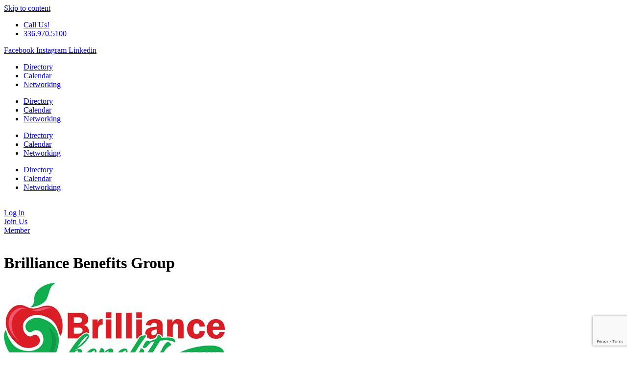

--- FILE ---
content_type: text/html; charset=utf-8
request_url: https://members.lewisville-clemmons.com/list/member/brilliance-benefits-group-867.htm
body_size: 37066
content:

<!doctype html>
<html lang="en-US">
<head>
<!-- start injected HTML (CCID=2513) -->
<!-- page template: https://lewisville-clemmons.com/micronet-template/ -->
<title>Brilliance Benefits Group | Insurance: Health (Individual / Group) | Insurance: Supplemental</title>
<base href="https://lewisville-clemmons.com/" />
<meta name="keywords" content="Health Insurance Life Medicare Medicaid Vision Dental Disability" />
<meta name="description" content="Brilliance Benefits Group - Health insurance, Medicare, Dental, Vision, Life" />
<link href="https://members.lewisville-clemmons.com/integration/customerdefinedcss?_=0WudcA2" rel="stylesheet" type="text/css" />
<!-- link for rss not inserted -->
<!-- end injected HTML -->

	<meta charset="UTF-8">
<script>
var gform;gform||(document.addEventListener("gform_main_scripts_loaded",function(){gform.scriptsLoaded=!0}),document.addEventListener("gform/theme/scripts_loaded",function(){gform.themeScriptsLoaded=!0}),window.addEventListener("DOMContentLoaded",function(){gform.domLoaded=!0}),gform={domLoaded:!1,scriptsLoaded:!1,themeScriptsLoaded:!1,isFormEditor:()=>"function"==typeof InitializeEditor,callIfLoaded:function(o){return!(!gform.domLoaded||!gform.scriptsLoaded||!gform.themeScriptsLoaded&&!gform.isFormEditor()||(gform.isFormEditor()&&console.warn("The use of gform.initializeOnLoaded() is deprecated in the form editor context and will be removed in Gravity Forms 3.1."),o(),0))},initializeOnLoaded:function(o){gform.callIfLoaded(o)||(document.addEventListener("gform_main_scripts_loaded",()=>{gform.scriptsLoaded=!0,gform.callIfLoaded(o)}),document.addEventListener("gform/theme/scripts_loaded",()=>{gform.themeScriptsLoaded=!0,gform.callIfLoaded(o)}),window.addEventListener("DOMContentLoaded",()=>{gform.domLoaded=!0,gform.callIfLoaded(o)}))},hooks:{action:{},filter:{}},addAction:function(o,r,e,t){gform.addHook("action",o,r,e,t)},addFilter:function(o,r,e,t){gform.addHook("filter",o,r,e,t)},doAction:function(o){gform.doHook("action",o,arguments)},applyFilters:function(o){return gform.doHook("filter",o,arguments)},removeAction:function(o,r){gform.removeHook("action",o,r)},removeFilter:function(o,r,e){gform.removeHook("filter",o,r,e)},addHook:function(o,r,e,t,n){null==gform.hooks[o][r]&&(gform.hooks[o][r]=[]);var d=gform.hooks[o][r];null==n&&(n=r+"_"+d.length),gform.hooks[o][r].push({tag:n,callable:e,priority:t=null==t?10:t})},doHook:function(r,o,e){var t;if(e=Array.prototype.slice.call(e,1),null!=gform.hooks[r][o]&&((o=gform.hooks[r][o]).sort(function(o,r){return o.priority-r.priority}),o.forEach(function(o){"function"!=typeof(t=o.callable)&&(t=window[t]),"action"==r?t.apply(null,e):e[0]=t.apply(null,e)})),"filter"==r)return e[0]},removeHook:function(o,r,t,n){var e;null!=gform.hooks[o][r]&&(e=(e=gform.hooks[o][r]).filter(function(o,r,e){return!!(null!=n&&n!=o.tag||null!=t&&t!=o.priority)}),gform.hooks[o][r]=e)}});
</script>

	<meta name="viewport" content="width=device-width, initial-scale=1">
	<link rel="profile" href="https://gmpg.org/xfn/11">
	<title></title>

<link rel="alternate" type="application/rss+xml" title="Lewisville-Clemmons Chamber of Commerce &raquo; Feed" href="https://lewisville-clemmons.com/feed/" />
<link rel="alternate" type="application/rss+xml" title="Lewisville-Clemmons Chamber of Commerce &raquo; Comments Feed" href="https://lewisville-clemmons.com/comments/feed/" />


<style id='wp-img-auto-sizes-contain-inline-css'>
img:is([sizes=auto i],[sizes^="auto," i]){contain-intrinsic-size:3000px 1500px}
/*# sourceURL=wp-img-auto-sizes-contain-inline-css */
</style>
<style id='wp-emoji-styles-inline-css'>

	img.wp-smiley, img.emoji {
		display: inline !important;
		border: none !important;
		box-shadow: none !important;
		height: 1em !important;
		width: 1em !important;
		margin: 0 0.07em !important;
		vertical-align: -0.1em !important;
		background: none !important;
		padding: 0 !important;
	}
/*# sourceURL=wp-emoji-styles-inline-css */
</style>
<style id='global-styles-inline-css'>
:root{--wp--preset--aspect-ratio--square: 1;--wp--preset--aspect-ratio--4-3: 4/3;--wp--preset--aspect-ratio--3-4: 3/4;--wp--preset--aspect-ratio--3-2: 3/2;--wp--preset--aspect-ratio--2-3: 2/3;--wp--preset--aspect-ratio--16-9: 16/9;--wp--preset--aspect-ratio--9-16: 9/16;--wp--preset--color--black: #000000;--wp--preset--color--cyan-bluish-gray: #abb8c3;--wp--preset--color--white: #ffffff;--wp--preset--color--pale-pink: #f78da7;--wp--preset--color--vivid-red: #cf2e2e;--wp--preset--color--luminous-vivid-orange: #ff6900;--wp--preset--color--luminous-vivid-amber: #fcb900;--wp--preset--color--light-green-cyan: #7bdcb5;--wp--preset--color--vivid-green-cyan: #00d084;--wp--preset--color--pale-cyan-blue: #8ed1fc;--wp--preset--color--vivid-cyan-blue: #0693e3;--wp--preset--color--vivid-purple: #9b51e0;--wp--preset--gradient--vivid-cyan-blue-to-vivid-purple: linear-gradient(135deg,rgb(6,147,227) 0%,rgb(155,81,224) 100%);--wp--preset--gradient--light-green-cyan-to-vivid-green-cyan: linear-gradient(135deg,rgb(122,220,180) 0%,rgb(0,208,130) 100%);--wp--preset--gradient--luminous-vivid-amber-to-luminous-vivid-orange: linear-gradient(135deg,rgb(252,185,0) 0%,rgb(255,105,0) 100%);--wp--preset--gradient--luminous-vivid-orange-to-vivid-red: linear-gradient(135deg,rgb(255,105,0) 0%,rgb(207,46,46) 100%);--wp--preset--gradient--very-light-gray-to-cyan-bluish-gray: linear-gradient(135deg,rgb(238,238,238) 0%,rgb(169,184,195) 100%);--wp--preset--gradient--cool-to-warm-spectrum: linear-gradient(135deg,rgb(74,234,220) 0%,rgb(151,120,209) 20%,rgb(207,42,186) 40%,rgb(238,44,130) 60%,rgb(251,105,98) 80%,rgb(254,248,76) 100%);--wp--preset--gradient--blush-light-purple: linear-gradient(135deg,rgb(255,206,236) 0%,rgb(152,150,240) 100%);--wp--preset--gradient--blush-bordeaux: linear-gradient(135deg,rgb(254,205,165) 0%,rgb(254,45,45) 50%,rgb(107,0,62) 100%);--wp--preset--gradient--luminous-dusk: linear-gradient(135deg,rgb(255,203,112) 0%,rgb(199,81,192) 50%,rgb(65,88,208) 100%);--wp--preset--gradient--pale-ocean: linear-gradient(135deg,rgb(255,245,203) 0%,rgb(182,227,212) 50%,rgb(51,167,181) 100%);--wp--preset--gradient--electric-grass: linear-gradient(135deg,rgb(202,248,128) 0%,rgb(113,206,126) 100%);--wp--preset--gradient--midnight: linear-gradient(135deg,rgb(2,3,129) 0%,rgb(40,116,252) 100%);--wp--preset--font-size--small: 13px;--wp--preset--font-size--medium: 20px;--wp--preset--font-size--large: 36px;--wp--preset--font-size--x-large: 42px;--wp--preset--spacing--20: 0.44rem;--wp--preset--spacing--30: 0.67rem;--wp--preset--spacing--40: 1rem;--wp--preset--spacing--50: 1.5rem;--wp--preset--spacing--60: 2.25rem;--wp--preset--spacing--70: 3.38rem;--wp--preset--spacing--80: 5.06rem;--wp--preset--shadow--natural: 6px 6px 9px rgba(0, 0, 0, 0.2);--wp--preset--shadow--deep: 12px 12px 50px rgba(0, 0, 0, 0.4);--wp--preset--shadow--sharp: 6px 6px 0px rgba(0, 0, 0, 0.2);--wp--preset--shadow--outlined: 6px 6px 0px -3px rgb(255, 255, 255), 6px 6px rgb(0, 0, 0);--wp--preset--shadow--crisp: 6px 6px 0px rgb(0, 0, 0);}:root { --wp--style--global--content-size: 800px;--wp--style--global--wide-size: 1200px; }:where(body) { margin: 0; }.wp-site-blocks > .alignleft { float: left; margin-right: 2em; }.wp-site-blocks > .alignright { float: right; margin-left: 2em; }.wp-site-blocks > .aligncenter { justify-content: center; margin-left: auto; margin-right: auto; }:where(.wp-site-blocks) > * { margin-block-start: 24px; margin-block-end: 0; }:where(.wp-site-blocks) > :first-child { margin-block-start: 0; }:where(.wp-site-blocks) > :last-child { margin-block-end: 0; }:root { --wp--style--block-gap: 24px; }:root :where(.is-layout-flow) > :first-child{margin-block-start: 0;}:root :where(.is-layout-flow) > :last-child{margin-block-end: 0;}:root :where(.is-layout-flow) > *{margin-block-start: 24px;margin-block-end: 0;}:root :where(.is-layout-constrained) > :first-child{margin-block-start: 0;}:root :where(.is-layout-constrained) > :last-child{margin-block-end: 0;}:root :where(.is-layout-constrained) > *{margin-block-start: 24px;margin-block-end: 0;}:root :where(.is-layout-flex){gap: 24px;}:root :where(.is-layout-grid){gap: 24px;}.is-layout-flow > .alignleft{float: left;margin-inline-start: 0;margin-inline-end: 2em;}.is-layout-flow > .alignright{float: right;margin-inline-start: 2em;margin-inline-end: 0;}.is-layout-flow > .aligncenter{margin-left: auto !important;margin-right: auto !important;}.is-layout-constrained > .alignleft{float: left;margin-inline-start: 0;margin-inline-end: 2em;}.is-layout-constrained > .alignright{float: right;margin-inline-start: 2em;margin-inline-end: 0;}.is-layout-constrained > .aligncenter{margin-left: auto !important;margin-right: auto !important;}.is-layout-constrained > :where(:not(.alignleft):not(.alignright):not(.alignfull)){max-width: var(--wp--style--global--content-size);margin-left: auto !important;margin-right: auto !important;}.is-layout-constrained > .alignwide{max-width: var(--wp--style--global--wide-size);}body .is-layout-flex{display: flex;}.is-layout-flex{flex-wrap: wrap;align-items: center;}.is-layout-flex > :is(*, div){margin: 0;}body .is-layout-grid{display: grid;}.is-layout-grid > :is(*, div){margin: 0;}body{padding-top: 0px;padding-right: 0px;padding-bottom: 0px;padding-left: 0px;}a:where(:not(.wp-element-button)){text-decoration: underline;}:root :where(.wp-element-button, .wp-block-button__link){background-color: #32373c;border-width: 0;color: #fff;font-family: inherit;font-size: inherit;font-style: inherit;font-weight: inherit;letter-spacing: inherit;line-height: inherit;padding-top: calc(0.667em + 2px);padding-right: calc(1.333em + 2px);padding-bottom: calc(0.667em + 2px);padding-left: calc(1.333em + 2px);text-decoration: none;text-transform: inherit;}.has-black-color{color: var(--wp--preset--color--black) !important;}.has-cyan-bluish-gray-color{color: var(--wp--preset--color--cyan-bluish-gray) !important;}.has-white-color{color: var(--wp--preset--color--white) !important;}.has-pale-pink-color{color: var(--wp--preset--color--pale-pink) !important;}.has-vivid-red-color{color: var(--wp--preset--color--vivid-red) !important;}.has-luminous-vivid-orange-color{color: var(--wp--preset--color--luminous-vivid-orange) !important;}.has-luminous-vivid-amber-color{color: var(--wp--preset--color--luminous-vivid-amber) !important;}.has-light-green-cyan-color{color: var(--wp--preset--color--light-green-cyan) !important;}.has-vivid-green-cyan-color{color: var(--wp--preset--color--vivid-green-cyan) !important;}.has-pale-cyan-blue-color{color: var(--wp--preset--color--pale-cyan-blue) !important;}.has-vivid-cyan-blue-color{color: var(--wp--preset--color--vivid-cyan-blue) !important;}.has-vivid-purple-color{color: var(--wp--preset--color--vivid-purple) !important;}.has-black-background-color{background-color: var(--wp--preset--color--black) !important;}.has-cyan-bluish-gray-background-color{background-color: var(--wp--preset--color--cyan-bluish-gray) !important;}.has-white-background-color{background-color: var(--wp--preset--color--white) !important;}.has-pale-pink-background-color{background-color: var(--wp--preset--color--pale-pink) !important;}.has-vivid-red-background-color{background-color: var(--wp--preset--color--vivid-red) !important;}.has-luminous-vivid-orange-background-color{background-color: var(--wp--preset--color--luminous-vivid-orange) !important;}.has-luminous-vivid-amber-background-color{background-color: var(--wp--preset--color--luminous-vivid-amber) !important;}.has-light-green-cyan-background-color{background-color: var(--wp--preset--color--light-green-cyan) !important;}.has-vivid-green-cyan-background-color{background-color: var(--wp--preset--color--vivid-green-cyan) !important;}.has-pale-cyan-blue-background-color{background-color: var(--wp--preset--color--pale-cyan-blue) !important;}.has-vivid-cyan-blue-background-color{background-color: var(--wp--preset--color--vivid-cyan-blue) !important;}.has-vivid-purple-background-color{background-color: var(--wp--preset--color--vivid-purple) !important;}.has-black-border-color{border-color: var(--wp--preset--color--black) !important;}.has-cyan-bluish-gray-border-color{border-color: var(--wp--preset--color--cyan-bluish-gray) !important;}.has-white-border-color{border-color: var(--wp--preset--color--white) !important;}.has-pale-pink-border-color{border-color: var(--wp--preset--color--pale-pink) !important;}.has-vivid-red-border-color{border-color: var(--wp--preset--color--vivid-red) !important;}.has-luminous-vivid-orange-border-color{border-color: var(--wp--preset--color--luminous-vivid-orange) !important;}.has-luminous-vivid-amber-border-color{border-color: var(--wp--preset--color--luminous-vivid-amber) !important;}.has-light-green-cyan-border-color{border-color: var(--wp--preset--color--light-green-cyan) !important;}.has-vivid-green-cyan-border-color{border-color: var(--wp--preset--color--vivid-green-cyan) !important;}.has-pale-cyan-blue-border-color{border-color: var(--wp--preset--color--pale-cyan-blue) !important;}.has-vivid-cyan-blue-border-color{border-color: var(--wp--preset--color--vivid-cyan-blue) !important;}.has-vivid-purple-border-color{border-color: var(--wp--preset--color--vivid-purple) !important;}.has-vivid-cyan-blue-to-vivid-purple-gradient-background{background: var(--wp--preset--gradient--vivid-cyan-blue-to-vivid-purple) !important;}.has-light-green-cyan-to-vivid-green-cyan-gradient-background{background: var(--wp--preset--gradient--light-green-cyan-to-vivid-green-cyan) !important;}.has-luminous-vivid-amber-to-luminous-vivid-orange-gradient-background{background: var(--wp--preset--gradient--luminous-vivid-amber-to-luminous-vivid-orange) !important;}.has-luminous-vivid-orange-to-vivid-red-gradient-background{background: var(--wp--preset--gradient--luminous-vivid-orange-to-vivid-red) !important;}.has-very-light-gray-to-cyan-bluish-gray-gradient-background{background: var(--wp--preset--gradient--very-light-gray-to-cyan-bluish-gray) !important;}.has-cool-to-warm-spectrum-gradient-background{background: var(--wp--preset--gradient--cool-to-warm-spectrum) !important;}.has-blush-light-purple-gradient-background{background: var(--wp--preset--gradient--blush-light-purple) !important;}.has-blush-bordeaux-gradient-background{background: var(--wp--preset--gradient--blush-bordeaux) !important;}.has-luminous-dusk-gradient-background{background: var(--wp--preset--gradient--luminous-dusk) !important;}.has-pale-ocean-gradient-background{background: var(--wp--preset--gradient--pale-ocean) !important;}.has-electric-grass-gradient-background{background: var(--wp--preset--gradient--electric-grass) !important;}.has-midnight-gradient-background{background: var(--wp--preset--gradient--midnight) !important;}.has-small-font-size{font-size: var(--wp--preset--font-size--small) !important;}.has-medium-font-size{font-size: var(--wp--preset--font-size--medium) !important;}.has-large-font-size{font-size: var(--wp--preset--font-size--large) !important;}.has-x-large-font-size{font-size: var(--wp--preset--font-size--x-large) !important;}
:root :where(.wp-block-pullquote){font-size: 1.5em;line-height: 1.6;}
/*# sourceURL=global-styles-inline-css */
</style>
<link rel='stylesheet' id='hello-elementor-css' href='https://lewisville-clemmons.com/wp-content/themes/hello-elementor/assets/css/reset.css?ver=3.4.5' media='all' />
<link rel='stylesheet' id='hello-elementor-theme-style-css' href='https://lewisville-clemmons.com/wp-content/themes/hello-elementor/assets/css/theme.css?ver=3.4.5' media='all' />
<link rel='stylesheet' id='hello-elementor-header-footer-css' href='https://lewisville-clemmons.com/wp-content/themes/hello-elementor/assets/css/header-footer.css?ver=3.4.5' media='all' />
<link rel='stylesheet' id='elementor-frontend-css' href='https://lewisville-clemmons.com/wp-content/plugins/elementor/assets/css/frontend.min.css?ver=3.34.0' media='all' />
<link rel='stylesheet' id='elementor-post-4-css' href='https://lewisville-clemmons.com/wp-content/uploads/elementor/css/post-4.css?ver=1767627033' media='all' />
<link rel='stylesheet' id='widget-icon-list-css' href='https://lewisville-clemmons.com/wp-content/plugins/elementor/assets/css/widget-icon-list.min.css?ver=3.34.0' media='all' />
<link rel='stylesheet' id='widget-social-icons-css' href='https://lewisville-clemmons.com/wp-content/plugins/elementor/assets/css/widget-social-icons.min.css?ver=3.34.0' media='all' />
<link rel='stylesheet' id='e-apple-webkit-css' href='https://lewisville-clemmons.com/wp-content/plugins/elementor/assets/css/conditionals/apple-webkit.min.css?ver=3.34.0' media='all' />
<link rel='stylesheet' id='widget-nav-menu-css' href='https://lewisville-clemmons.com/wp-content/plugins/elementor-pro/assets/css/widget-nav-menu.min.css?ver=3.34.0' media='all' />
<link rel='stylesheet' id='widget-image-css' href='https://lewisville-clemmons.com/wp-content/plugins/elementor/assets/css/widget-image.min.css?ver=3.34.0' media='all' />
<link rel='stylesheet' id='widget-icon-box-css' href='https://lewisville-clemmons.com/wp-content/plugins/elementor/assets/css/widget-icon-box.min.css?ver=3.34.0' media='all' />
<link rel='stylesheet' id='e-sticky-css' href='https://lewisville-clemmons.com/wp-content/plugins/elementor-pro/assets/css/modules/sticky.min.css?ver=3.34.0' media='all' />
<link rel='stylesheet' id='widget-call-to-action-css' href='https://lewisville-clemmons.com/wp-content/plugins/elementor-pro/assets/css/widget-call-to-action.min.css?ver=3.34.0' media='all' />
<link rel='stylesheet' id='e-transitions-css' href='https://lewisville-clemmons.com/wp-content/plugins/elementor-pro/assets/css/conditionals/transitions.min.css?ver=3.34.0' media='all' />
<link rel='stylesheet' id='widget-heading-css' href='https://lewisville-clemmons.com/wp-content/plugins/elementor/assets/css/widget-heading.min.css?ver=3.34.0' media='all' />
<link rel='stylesheet' id='widget-spacer-css' href='https://lewisville-clemmons.com/wp-content/plugins/elementor/assets/css/widget-spacer.min.css?ver=3.34.0' media='all' />
<link rel='stylesheet' id='elementor-icons-css' href='https://lewisville-clemmons.com/wp-content/plugins/elementor/assets/lib/eicons/css/elementor-icons.min.css?ver=5.45.0' media='all' />
<link rel='stylesheet' id='elementor-post-21-css' href='https://lewisville-clemmons.com/wp-content/uploads/elementor/css/post-21.css?ver=1767627034' media='all' />
<link rel='stylesheet' id='elementor-post-103-css' href='https://lewisville-clemmons.com/wp-content/uploads/elementor/css/post-103.css?ver=1767627034' media='all' />
<link rel='stylesheet' id='elementor-post-2286-css' href='https://lewisville-clemmons.com/wp-content/uploads/elementor/css/post-2286.css?ver=1767764015' media='all' />
<link rel='stylesheet' id='elementor-gf-local-dmsans-css' href='https://lewisville-clemmons.com/wp-content/uploads/elementor/google-fonts/css/dmsans.css?ver=1746197599' media='all' />
<link rel='stylesheet' id='elementor-gf-local-hurricane-css' href='https://lewisville-clemmons.com/wp-content/uploads/elementor/google-fonts/css/hurricane.css?ver=1746197599' media='all' />
<link rel='stylesheet' id='elementor-icons-shared-0-css' href='https://lewisville-clemmons.com/wp-content/plugins/elementor/assets/lib/font-awesome/css/fontawesome.min.css?ver=5.15.3' media='all' />
<link rel='stylesheet' id='elementor-icons-fa-solid-css' href='https://lewisville-clemmons.com/wp-content/plugins/elementor/assets/lib/font-awesome/css/solid.min.css?ver=5.15.3' media='all' />
<link rel='stylesheet' id='elementor-icons-fa-brands-css' href='https://lewisville-clemmons.com/wp-content/plugins/elementor/assets/lib/font-awesome/css/brands.min.css?ver=5.15.3' media='all' />
<script src="https://lewisville-clemmons.com/wp-includes/js/jquery/jquery.min.js?ver=3.7.1" id="jquery-core-js"></script>
<script src="https://lewisville-clemmons.com/wp-includes/js/jquery/jquery-migrate.min.js?ver=3.4.1" id="jquery-migrate-js"></script>
<link rel="alternate" title="JSON" type="application/json" href="https://lewisville-clemmons.com/wp-json/wp/v2/pages/1035" /><link rel="EditURI" type="application/rsd+xml" title="RSD" href="https://lewisville-clemmons.com/xmlrpc.php?rsd" />
<meta name="generator" content="WordPress 6.9" />
<link rel="canonical" href="https://members.lewisville-clemmons.com/list/member/brilliance-benefits-group-867.htm" />
<link rel='shortlink' href='https://lewisville-clemmons.com/?p=1035' />
<meta name="generator" content="Elementor 3.34.0; features: additional_custom_breakpoints; settings: css_print_method-external, google_font-enabled, font_display-auto">
<!-- Global site tag (gtag.js) - Google Analytics -->
<script async src="https://www.googletagmanager.com/gtag/js?id=UA-57419646-1"></script>
<script>
  window.dataLayer = window.dataLayer || [];
  function gtag(){dataLayer.push(arguments);}
  gtag('js', new Date());

  gtag('config', 'UA-57419646-1');
</script>
		<!-- Facebook Pixel Code -->
<script>
!function(f,b,e,v,n,t,s){if(f.fbq)return;n=f.fbq=function(){n.callMethod?
n.callMethod.apply(n,arguments):n.queue.push(arguments)};if(!f._fbq)f._fbq=n;
n.push=n;n.loaded=!0;n.version='2.0';n.queue=[];t=b.createElement(e);t.async=!0;
t.src=v;s=b.getElementsByTagName(e)[0];s.parentNode.insertBefore(t,s)}(window,
document,'script','https://web.archive.org/web/20220428113646/https://connect.facebook.net/en_US/fbevents.js');
fbq('init', '1523317884387567'); // Insert your pixel ID here.
fbq('track', 'PageView');
</script>
<noscript><img height="1" width="1" style="display:none" src="https://web.archive.org/web/20220428113646im_/https://www.facebook.com/tr?id=1523317884387567&amp;ev=PageView&amp;noscript=1"/></noscript>
<!-- DO NOT MODIFY -->
<!-- End Facebook Pixel Code -->

			<style>
				.e-con.e-parent:nth-of-type(n+4):not(.e-lazyloaded):not(.e-no-lazyload),
				.e-con.e-parent:nth-of-type(n+4):not(.e-lazyloaded):not(.e-no-lazyload) * {
					background-image: none !important;
				}
				@media screen and (max-height: 1024px) {
					.e-con.e-parent:nth-of-type(n+3):not(.e-lazyloaded):not(.e-no-lazyload),
					.e-con.e-parent:nth-of-type(n+3):not(.e-lazyloaded):not(.e-no-lazyload) * {
						background-image: none !important;
					}
				}
				@media screen and (max-height: 640px) {
					.e-con.e-parent:nth-of-type(n+2):not(.e-lazyloaded):not(.e-no-lazyload),
					.e-con.e-parent:nth-of-type(n+2):not(.e-lazyloaded):not(.e-no-lazyload) * {
						background-image: none !important;
					}
				}
			</style>
			<link rel="icon" href="https://lewisville-clemmons.com/wp-content/uploads/2022/06/Asset-3-150x150.webp" sizes="32x32" />
<link rel="icon" href="https://lewisville-clemmons.com/wp-content/uploads/2022/06/Asset-3.webp" sizes="192x192" />
<link rel="apple-touch-icon" href="https://lewisville-clemmons.com/wp-content/uploads/2022/06/Asset-3.webp" />
<meta name="msapplication-TileImage" content="https://lewisville-clemmons.com/wp-content/uploads/2022/06/Asset-3.webp" />
		<style id="wp-custom-css">
			
.iframe-container {
  overflow: hidden;
  padding-top: 80%;
  position: relative;
}

.iframe-container iframe {
  border: 0;
  height: 100%;
  left: 0;
  position: absolute;
  top: 0;
  width: 100%;
}
/* This is necessary for the directory iframe and is used in the phone viewport */
#rayport {
	backround-color:green;
	padding:25px;
}
.rayframe 	{
    aspect-ratio: 3/8;
    width: 100%;
}




.gformty {
max-width:600px;
margin:0 auto;
padding:10px 25px;
border: double 6px #d6ad5a;
}

.gformty p {
font-size: 1.8rem;
}
 

/* CHAMBER CASH G FORM */

.hidewordprice .ginput_product_price_label {
	display:none !important;
	margin-right:100px;
}

/*  MEMBER SPOTLIGHT */

#spotlight {margin:0 auto;
	width:80%;}
}
		</style>
		    <!-- jQuery first, then Popper.js, then Bootstrap JS -->
    <script src="https://code.jquery.com/jquery-3.7.1.min.js" crossorigin="anonymous"></script>
    <script type="text/javascript" src="https://code.jquery.com/ui/1.13.2/jquery-ui.min.js"></script>
<script src="https://members.lewisville-clemmons.com/Content/bundles/SEO4?v=jX-Yo1jNxYBrX6Ffq1gbxQahkKjKjLSiGjCSMnG9UuU1"></script>
    <script type="text/javascript" src="https://ajax.aspnetcdn.com/ajax/globalize/0.1.1/globalize.min.js"></script>
    <script type="text/javascript" src="https://ajax.aspnetcdn.com/ajax/globalize/0.1.1/cultures/globalize.culture.en-US.js"></script>
    <!-- Required meta tags -->
    <meta charset="utf-8">
    <meta name="viewport" content="width=device-width, initial-scale=1, shrink-to-fit=no">
    <link rel="stylesheet" href="https://code.jquery.com/ui/1.13.2/themes/base/jquery-ui.css" type="text/css" media="all" />
    <script type="text/javascript">
        var MNI = MNI || {};
        MNI.CurrentCulture = 'en-US';
        MNI.CultureDateFormat = 'M/d/yyyy';
        MNI.BaseUrl = 'https://members.lewisville-clemmons.com';
        MNI.jQuery = jQuery.noConflict(true);
        MNI.Page = {
            Domain: 'members.lewisville-clemmons.com',
            Context: 299,
            Category: null,
            Member: 867,
            MemberPagePopup: false
        };
        MNI.LayoutPromise = new Promise(function (resolve) {
            MNI.LayoutResolution = resolve;
        });
        MNI.MemberFilterUrl = 'list';
    </script>


    <script src="https://www.google.com/recaptcha/enterprise.js?render=6LfI_T8rAAAAAMkWHrLP_GfSf3tLy9tKa839wcWa" async defer></script>
    <script>

        const SITE_KEY = '6LfI_T8rAAAAAMkWHrLP_GfSf3tLy9tKa839wcWa';

        // Repeatedly check if grecaptcha has been loaded, and call the callback once it's available
        function waitForGrecaptcha(callback, retries = 10, interval = 1000) {
            if (typeof grecaptcha !== 'undefined' && grecaptcha.enterprise.execute) {
                callback();
            } else if (retries > 0) { 
                setTimeout(() => {
                    waitForGrecaptcha(callback, retries - 1, interval);
                }, interval);
            } else {
                console.error("grecaptcha is not available after multiple attempts");
            }
        }

        // Generates a reCAPTCHA v3 token using grecaptcha.enterprise and injects it into the given form.
        // If the token input doesn't exist, it creates one. Then it executes the callback with the token.
        function setReCaptchaToken(formElement, callback, action = 'submit') {
            grecaptcha.enterprise.ready(function () {
                grecaptcha.enterprise.execute(SITE_KEY, { action: action }).then(function (token) {

                    MNI.jQuery(function ($) {
                        let input = $(formElement).find("input[name='g-recaptcha-v3']");

                        if (input.length === 0) {
                            input = $('<input>', {
                                type: 'hidden',
                                name: 'g-recaptcha-v3',
                                value: token
                            });
                            $(formElement).append(input);
                        }
                        else
                            $(input).val(token);

                        if (typeof callback === 'function') callback(token);
                    })

                });
            });
        }

    </script>




<script src="https://members.lewisville-clemmons.com/Content/bundles/MNI?v=34V3-w6z5bLW9Yl7pjO3C5tja0TdKeHFrpRQ0eCPbz81"></script>


    <meta property='og:url' content='https://members.lewisville-clemmons.com/list/member/brilliance-benefits-group-867.htm' />
<meta property='og:title' content='Brilliance Benefits Group' />
<meta property='og:description' content='Specializing in Medicare, Health Insurance, and Life Insurance, Owned and operated by Tracey Williamson.

' />
<meta property='og:image' content='https://chambermaster.blob.core.windows.net/images/customers/2513/members/867/logos/MEMBER_LOGO/BBGlogo.jpg' />

    <!-- Bootstrap CSS -->
    <link type="text/css" href="https://members.lewisville-clemmons.com/Content/SEO4/css/bootstrap/bootstrap-ns.min.css" rel="stylesheet" />
<link href="https://members.lewisville-clemmons.com/Content/SEO4/css/fontawesome/css/fa.bundle?v=ruPA372u21djZ69Q5Ysnch4rq1PR55j8o6h6btgP60M1" rel="stylesheet"/>
<link href="https://members.lewisville-clemmons.com/Content/SEO4/css/v4-module.bundle?v=teKUclOSNwyO4iQ2s3q00X0U2jxs0Mkz0T6S0f4p_241" rel="stylesheet"/>
<meta name="referrer" content="origin" />

<!--

ORIGINAL MODULE TEMPLATE PAGE - https://lewisville-clemmons.com/micronet-template/

--></head>
<body class="wp-singular page-template-default page page-id-1035 wp-custom-logo wp-embed-responsive wp-theme-hello-elementor wp-child-theme-mfym-elementor hello-elementor-default elementor-default elementor-kit-4 elementor-page elementor-page-1035 elementor-page-2286">


<a class="skip-link screen-reader-text" href="#content">Skip to content</a>

		<header data-elementor-type="header" data-elementor-id="21" class="elementor elementor-21 elementor-location-header" data-elementor-post-type="elementor_library">
					<section class="elementor-section elementor-top-section elementor-element elementor-element-b2771f7 elementor-section-full_width elementor-section-content-middle elementor-hidden-tablet elementor-hidden-mobile elementor-section-height-min-height elementor-section-height-default elementor-section-items-middle" data-id="b2771f7" data-element_type="section" data-settings="{&quot;background_background&quot;:&quot;classic&quot;}">
						<div class="elementor-container elementor-column-gap-default">
					<div class="elementor-column elementor-col-50 elementor-top-column elementor-element elementor-element-d023e22" data-id="d023e22" data-element_type="column">
			<div class="elementor-widget-wrap elementor-element-populated">
						<div class="elementor-element elementor-element-b2e782e elementor-icon-list--layout-inline elementor-widget__width-auto elementor-list-item-link-full_width elementor-widget elementor-widget-icon-list" data-id="b2e782e" data-element_type="widget" data-widget_type="icon-list.default">
				<div class="elementor-widget-container">
							<ul class="elementor-icon-list-items elementor-inline-items">
							<li class="elementor-icon-list-item elementor-inline-item">
											<a href="tel:+13369705100">

											<span class="elementor-icon-list-text">Call Us!</span>
											</a>
									</li>
								<li class="elementor-icon-list-item elementor-inline-item">
											<a href="tel:+13369705100">

												<span class="elementor-icon-list-icon">
							<i aria-hidden="true" class="fas fa-phone-alt"></i>						</span>
										<span class="elementor-icon-list-text">336.970.5100</span>
											</a>
									</li>
						</ul>
						</div>
				</div>
				<div class="elementor-element elementor-element-f91d1c2 elementor-shape-circle e-grid-align-left elementor-widget__width-auto elementor-grid-0 elementor-widget elementor-widget-social-icons" data-id="f91d1c2" data-element_type="widget" data-widget_type="social-icons.default">
				<div class="elementor-widget-container">
							<div class="elementor-social-icons-wrapper elementor-grid" role="list">
							<span class="elementor-grid-item" role="listitem">
					<a class="elementor-icon elementor-social-icon elementor-social-icon-facebook elementor-repeater-item-0d852fc" href="https://www.facebook.com/LewisvilleClemmonsChamber" target="_blank">
						<span class="elementor-screen-only">Facebook</span>
						<i aria-hidden="true" class="fab fa-facebook"></i>					</a>
				</span>
							<span class="elementor-grid-item" role="listitem">
					<a class="elementor-icon elementor-social-icon elementor-social-icon-instagram elementor-repeater-item-02f821e" href="https://www.instagram.com/lewisvilleclemmonschamber/" target="_blank">
						<span class="elementor-screen-only">Instagram</span>
						<i aria-hidden="true" class="fab fa-instagram"></i>					</a>
				</span>
							<span class="elementor-grid-item" role="listitem">
					<a class="elementor-icon elementor-social-icon elementor-social-icon-linkedin elementor-repeater-item-0127a61" href="https://www.linkedin.com/company/lewisville-clemmons-chamber-of-commerce/" target="_blank">
						<span class="elementor-screen-only">Linkedin</span>
						<i aria-hidden="true" class="fab fa-linkedin"></i>					</a>
				</span>
					</div>
						</div>
				</div>
					</div>
		</div>
				<div class="elementor-column elementor-col-50 elementor-top-column elementor-element elementor-element-c1461cf" data-id="c1461cf" data-element_type="column">
			<div class="elementor-widget-wrap elementor-element-populated">
						<div class="elementor-element elementor-element-0e4b71a elementor-nav-menu__align-end elementor-nav-menu--dropdown-none elementor-widget elementor-widget-nav-menu" data-id="0e4b71a" data-element_type="widget" data-settings="{&quot;layout&quot;:&quot;horizontal&quot;,&quot;submenu_icon&quot;:{&quot;value&quot;:&quot;&lt;i class=\&quot;fas fa-caret-down\&quot; aria-hidden=\&quot;true\&quot;&gt;&lt;\/i&gt;&quot;,&quot;library&quot;:&quot;fa-solid&quot;}}" data-widget_type="nav-menu.default">
				<div class="elementor-widget-container">
								<nav aria-label="Menu" class="elementor-nav-menu--main elementor-nav-menu__container elementor-nav-menu--layout-horizontal e--pointer-none">
				<ul id="menu-1-0e4b71a" class="elementor-nav-menu"><li class="menu-item menu-item-type-custom menu-item-object-custom menu-item-23"><a href="https://members.lewisville-clemmons.com/list/" class="elementor-item">Directory</a></li>
<li class="menu-item menu-item-type-custom menu-item-object-custom menu-item-24"><a href="https://members.lewisville-clemmons.com/events/calendarcatgid/6" class="elementor-item">Calendar</a></li>
<li class="menu-item menu-item-type-custom menu-item-object-custom menu-item-26"><a href="/networking-leads-groups/" class="elementor-item">Networking</a></li>
</ul>			</nav>
						<nav class="elementor-nav-menu--dropdown elementor-nav-menu__container" aria-hidden="true">
				<ul id="menu-2-0e4b71a" class="elementor-nav-menu"><li class="menu-item menu-item-type-custom menu-item-object-custom menu-item-23"><a href="https://members.lewisville-clemmons.com/list/" class="elementor-item" tabindex="-1">Directory</a></li>
<li class="menu-item menu-item-type-custom menu-item-object-custom menu-item-24"><a href="https://members.lewisville-clemmons.com/events/calendarcatgid/6" class="elementor-item" tabindex="-1">Calendar</a></li>
<li class="menu-item menu-item-type-custom menu-item-object-custom menu-item-26"><a href="/networking-leads-groups/" class="elementor-item" tabindex="-1">Networking</a></li>
</ul>			</nav>
						</div>
				</div>
					</div>
		</div>
					</div>
		</section>
				<section class="elementor-section elementor-top-section elementor-element elementor-element-50701b3 elementor-section-full_width elementor-section-content-middle elementor-hidden-desktop elementor-hidden-mobile elementor-section-height-min-height elementor-section-height-default elementor-section-items-middle" data-id="50701b3" data-element_type="section" data-settings="{&quot;background_background&quot;:&quot;classic&quot;}">
						<div class="elementor-container elementor-column-gap-default">
					<div class="elementor-column elementor-col-100 elementor-top-column elementor-element elementor-element-2f26a2d" data-id="2f26a2d" data-element_type="column">
			<div class="elementor-widget-wrap elementor-element-populated">
						<div class="elementor-element elementor-element-0da0f24 elementor-nav-menu__align-center elementor-nav-menu--dropdown-none elementor-widget elementor-widget-nav-menu" data-id="0da0f24" data-element_type="widget" data-settings="{&quot;layout&quot;:&quot;horizontal&quot;,&quot;submenu_icon&quot;:{&quot;value&quot;:&quot;&lt;i class=\&quot;fas fa-caret-down\&quot; aria-hidden=\&quot;true\&quot;&gt;&lt;\/i&gt;&quot;,&quot;library&quot;:&quot;fa-solid&quot;}}" data-widget_type="nav-menu.default">
				<div class="elementor-widget-container">
								<nav aria-label="Menu" class="elementor-nav-menu--main elementor-nav-menu__container elementor-nav-menu--layout-horizontal e--pointer-none">
				<ul id="menu-1-0da0f24" class="elementor-nav-menu"><li class="menu-item menu-item-type-custom menu-item-object-custom menu-item-23"><a href="https://members.lewisville-clemmons.com/list/" class="elementor-item">Directory</a></li>
<li class="menu-item menu-item-type-custom menu-item-object-custom menu-item-24"><a href="https://members.lewisville-clemmons.com/events/calendarcatgid/6" class="elementor-item">Calendar</a></li>
<li class="menu-item menu-item-type-custom menu-item-object-custom menu-item-26"><a href="/networking-leads-groups/" class="elementor-item">Networking</a></li>
</ul>			</nav>
						<nav class="elementor-nav-menu--dropdown elementor-nav-menu__container" aria-hidden="true">
				<ul id="menu-2-0da0f24" class="elementor-nav-menu"><li class="menu-item menu-item-type-custom menu-item-object-custom menu-item-23"><a href="https://members.lewisville-clemmons.com/list/" class="elementor-item" tabindex="-1">Directory</a></li>
<li class="menu-item menu-item-type-custom menu-item-object-custom menu-item-24"><a href="https://members.lewisville-clemmons.com/events/calendarcatgid/6" class="elementor-item" tabindex="-1">Calendar</a></li>
<li class="menu-item menu-item-type-custom menu-item-object-custom menu-item-26"><a href="/networking-leads-groups/" class="elementor-item" tabindex="-1">Networking</a></li>
</ul>			</nav>
						</div>
				</div>
					</div>
		</div>
					</div>
		</section>
		<header class="elementor-element elementor-element-407915d e-con-full sticky-header e-flex e-con e-parent" data-id="407915d" data-element_type="container" data-settings="{&quot;background_background&quot;:&quot;classic&quot;,&quot;sticky&quot;:&quot;top&quot;,&quot;sticky_on&quot;:[&quot;desktop&quot;,&quot;tablet&quot;,&quot;mobile&quot;],&quot;sticky_offset&quot;:0,&quot;sticky_effects_offset&quot;:0,&quot;sticky_anchor_link_offset&quot;:0}">
		<div class="elementor-element elementor-element-f3dfa5d e-con-full e-flex e-con e-child" data-id="f3dfa5d" data-element_type="container">
				<div class="elementor-element elementor-element-66d239a elementor-widget elementor-widget-theme-site-logo elementor-widget-image" data-id="66d239a" data-element_type="widget" data-widget_type="theme-site-logo.default">
				<div class="elementor-widget-container">
											<a href="https://lewisville-clemmons.com">
			<img fetchpriority="high" width="460" height="133" src="https://lewisville-clemmons.com/wp-content/uploads/2022/06/Asset-1.webp" class="attachment-full size-full wp-image-59" alt="" srcset="https://lewisville-clemmons.com/wp-content/uploads/2022/06/Asset-1.webp 460w, https://lewisville-clemmons.com/wp-content/uploads/2022/06/Asset-1-300x87.webp 300w" sizes="(max-width: 460px) 100vw, 460px" />				</a>
											</div>
				</div>
				</div>
		<div class="elementor-element elementor-element-90eabe0 e-con-full e-flex e-con e-child" data-id="90eabe0" data-element_type="container">
				<div class="elementor-element elementor-element-d9ec9b1 elementor-button-info elementor-widget__width-auto elementor-hidden-mobile elementor-widget elementor-widget-button" data-id="d9ec9b1" data-element_type="widget" data-widget_type="button.default">
				<div class="elementor-widget-container">
									<div class="elementor-button-wrapper">
					<a class="elementor-button elementor-button-link elementor-size-sm" href="https://members.lewisville-clemmons.com/login/" target="_blank">
						<span class="elementor-button-content-wrapper">
									<span class="elementor-button-text">Log in</span>
					</span>
					</a>
				</div>
								</div>
				</div>
				<div class="elementor-element elementor-element-1b57af6 elementor-widget__width-auto elementor-hidden-mobile elementor-widget elementor-widget-button" data-id="1b57af6" data-element_type="widget" data-widget_type="button.default">
				<div class="elementor-widget-container">
									<div class="elementor-button-wrapper">
					<a class="elementor-button elementor-button-link elementor-size-sm" href="https://members.lewisville-clemmons.com/member/NewMemberApp/" target="_blank">
						<span class="elementor-button-content-wrapper">
									<span class="elementor-button-text">Join Us</span>
					</span>
					</a>
				</div>
								</div>
				</div>
				<div class="elementor-element elementor-element-15054da elementor-position-inline-end elementor-widget-tablet__width-auto elementor-hidden-mobile elementor-view-default elementor-mobile-position-block-start elementor-widget elementor-widget-icon-box" data-id="15054da" data-element_type="widget" data-widget_type="icon-box.default">
				<div class="elementor-widget-container">
							<div class="elementor-icon-box-wrapper">

						<div class="elementor-icon-box-icon">
				<a href="#elementor-action%3Aaction%3Dpopup%3Aopen%26settings%3DeyJpZCI6IjI5IiwidG9nZ2xlIjpmYWxzZX0%3D" class="elementor-icon" tabindex="-1" aria-label="Member">
				<i aria-hidden="true" class="fas fa-bars"></i>				</a>
			</div>
			
						<div class="elementor-icon-box-content">

									<span class="elementor-icon-box-title">
						<a href="#elementor-action%3Aaction%3Dpopup%3Aopen%26settings%3DeyJpZCI6IjI5IiwidG9nZ2xlIjpmYWxzZX0%3D" >
							Member						</a>
					</span>
				
				
			</div>
			
		</div>
						</div>
				</div>
				<div class="elementor-element elementor-element-cee08d3 elementor-hidden-desktop elementor-hidden-tablet elementor-widget__width-auto elementor-view-default elementor-widget elementor-widget-icon" data-id="cee08d3" data-element_type="widget" data-widget_type="icon.default">
				<div class="elementor-widget-container">
							<div class="elementor-icon-wrapper">
			<a class="elementor-icon" href="#elementor-action%3Aaction%3Dpopup%3Aopen%26settings%3DeyJpZCI6IjI5IiwidG9nZ2xlIjpmYWxzZX0%3D">
			<i aria-hidden="true" class="fas fa-bars"></i>			</a>
		</div>
						</div>
				</div>
				</div>
				</header>
				</header>
				<div data-elementor-type="single-page" data-elementor-id="2286" class="elementor elementor-2286 elementor-location-single post-1035 page type-page status-publish hentry" data-elementor-post-type="elementor_library">
			<div class="elementor-element elementor-element-18ef92d e-con-full e-flex e-con e-parent" data-id="18ef92d" data-element_type="container" data-settings="{&quot;background_background&quot;:&quot;classic&quot;}">
		<div class="elementor-element elementor-element-e6c6a1e e-con-full e-flex e-con e-child" data-id="e6c6a1e" data-element_type="container">
				<div class="elementor-element elementor-element-df52185 elementor-widget__width-auto elementor-widget-tablet__width-auto elementor-widget-mobile__width-auto e-transform e-transform elementor-hidden-mobile elementor-widget elementor-widget-image" data-id="df52185" data-element_type="widget" data-settings="{&quot;_transform_translateX_effect&quot;:{&quot;unit&quot;:&quot;px&quot;,&quot;size&quot;:73,&quot;sizes&quot;:[]},&quot;_transform_translateX_effect_tablet&quot;:{&quot;unit&quot;:&quot;px&quot;,&quot;size&quot;:35,&quot;sizes&quot;:[]},&quot;_transform_scale_effect&quot;:{&quot;unit&quot;:&quot;px&quot;,&quot;size&quot;:1.7,&quot;sizes&quot;:[]},&quot;_transform_scale_effect_tablet&quot;:{&quot;unit&quot;:&quot;px&quot;,&quot;size&quot;:2,&quot;sizes&quot;:[]},&quot;_transform_translateY_effect&quot;:{&quot;unit&quot;:&quot;px&quot;,&quot;size&quot;:31,&quot;sizes&quot;:[]},&quot;_transform_translateY_effect_tablet&quot;:{&quot;unit&quot;:&quot;px&quot;,&quot;size&quot;:20,&quot;sizes&quot;:[]},&quot;_transform_translateX_effect_mobile&quot;:{&quot;unit&quot;:&quot;px&quot;,&quot;size&quot;:&quot;&quot;,&quot;sizes&quot;:[]},&quot;_transform_translateY_effect_mobile&quot;:{&quot;unit&quot;:&quot;px&quot;,&quot;size&quot;:&quot;&quot;,&quot;sizes&quot;:[]},&quot;_transform_scale_effect_mobile&quot;:{&quot;unit&quot;:&quot;px&quot;,&quot;size&quot;:&quot;&quot;,&quot;sizes&quot;:[]}}" data-widget_type="image.default">
				<div class="elementor-widget-container">
															<img width="1733" height="1733" src="https://lewisville-clemmons.com/wp-content/uploads/2022/06/Serve-2026.webp" class="attachment-full size-full wp-image-3109" alt="" srcset="https://lewisville-clemmons.com/wp-content/uploads/2022/06/Serve-2026.webp 1733w, https://lewisville-clemmons.com/wp-content/uploads/2022/06/Serve-2026-300x300.webp 300w, https://lewisville-clemmons.com/wp-content/uploads/2022/06/Serve-2026-1024x1024.webp 1024w, https://lewisville-clemmons.com/wp-content/uploads/2022/06/Serve-2026-150x150.webp 150w, https://lewisville-clemmons.com/wp-content/uploads/2022/06/Serve-2026-768x768.webp 768w, https://lewisville-clemmons.com/wp-content/uploads/2022/06/Serve-2026-1536x1536.webp 1536w" sizes="(max-width: 1733px) 100vw, 1733px" />															</div>
				</div>
				<div class="elementor-element elementor-element-5de34a7 elementor-widget__width-auto elementor-widget-tablet__width-auto elementor-widget elementor-widget-heading" data-id="5de34a7" data-element_type="widget" data-widget_type="heading.default">
				<div class="elementor-widget-container">
					<h1 class="elementor-heading-title elementor-size-default">Brilliance Benefits Group</h1>				</div>
				</div>
				</div>
				</div>
		<div class="elementor-element elementor-element-c8db96d e-con-full e-flex e-con e-parent" data-id="c8db96d" data-element_type="container">
		<div class="elementor-element elementor-element-ec68d1b e-con-full e-flex e-con e-child" data-id="ec68d1b" data-element_type="container">
				<div class="elementor-element elementor-element-27091e0 elementor-widget elementor-widget-theme-post-content" data-id="27091e0" data-element_type="widget" data-widget_type="theme-post-content.default">
				<div class="elementor-widget-container">
							<div data-elementor-type="wp-page" data-elementor-id="1035" class="elementor elementor-1035" data-elementor-post-type="page">
						<section class="elementor-section elementor-top-section elementor-element elementor-element-119a489 elementor-section-boxed elementor-section-height-default elementor-section-height-default" data-id="119a489" data-element_type="section">
						<div class="elementor-container elementor-column-gap-default">
					<div class="elementor-column elementor-col-100 elementor-top-column elementor-element elementor-element-54bddbe" data-id="54bddbe" data-element_type="column">
			<div class="elementor-widget-wrap elementor-element-populated">
						<div class="elementor-element elementor-element-719aca9 elementor-widget elementor-widget-text-editor" data-id="719aca9" data-element_type="widget" data-widget_type="text-editor.default">
				<div class="elementor-widget-container">
									    <div id="gzns">
        



<div class="container-fluid gz-search-details" itemscope="itemscope" itemtype="http://schema.org/LocalBusiness">
    <!--member detail page header -->
        <div class="row gz-details-headerimg">
            <div class="col-xs-12">
                <div class="media"><img class="img-fluid" itemprop="image" itemscope itemtype="https://schema.org/ImageObject" src="https://chambermaster.blob.core.windows.net/images/customers/2513/members/867/logos/MEMBER_PAGE_HEADER/BBGlogo.jpg" alt="Brilliance Benefits Group" title="Brilliance Benefits Group"></div>
            </div>
        </div>
  <!--page title and share buttons -->
  <div class="row gz-details-header">
        <div class="col-auto pr-0 gz-details-logo-col">
		    <div class="gz-details-member-logo">
			    <img class="img-fluid" itemprop="logo" src="https://chambermaster.blob.core.windows.net/images/customers/2513/members/867/logos/MEMBER_LOGO/BBGlogo.jpg" alt="Brilliance Benefits Group" title="Brilliance Benefits Group" />
		    </div>
	    </div>
	    <div class="col pl-0">
		    <div class="d-flex gz-details-head">
                    <meta itemprop="name" content="Brilliance Benefits Group" />
			    <!-- share Button trigger modal -->
		            <button id="shareDrop" type="button" class="gz-share-btn" data-toggle="modal" data-target="#shareModal" aria-label="Share Button"> <i class="gz-fas gz-fa-share-alt"></i></button>
		    </div>
		            <div class="gz-details-categories">
		                <h5 class="gz-subtitle sr-only">Categories</h5>
		                <p><span class="gz-cat">Insurance: Health (Individual / Group)</span><span class="gz-cat">Insurance: Supplemental</span></p>
		            </div>
	    </div>
  </div>
  <!-- row for links and map -->
  <div class="row gz-details-links">
    <div class="col-sm-7 col-md-8">
      <ul class="list-group gz-list-group">
              <li class="list-group-item gz-card-address">
			    <a href="https://www.google.com/maps?q=6341%20A%20Cook%20Ave,%20Clemmons,%20NC,%2027012" onclick="MNI.Hit.MemberMap(867)" target="_blank" class="card-link" itemprop="address" itemscope="itemscope" itemtype="http://schema.org/PostalAddress">
                    <i class="gz-fal gz-fa-map-marker-alt"></i>
                    <span class="gz-street-address" itemprop="streetAddress">6341 A Cook Ave</span>
                    
                    
                    
                    <span class="gz-address-city" itemprop="addressLocality">Clemmons</span>
                    <span itemprop="addressRegion">NC</span>
                    <span itemprop="postalCode">27012</span>
                </a>
              </li>
        <li class="list-group-item gz-card-phone">
			<a href="tel:3366770808" class="card-link"><i class="gz-fal gz-fa-phone"></i><span itemprop="telephone">(336) 677-0808</span></a>
		</li>
        
        
        
        <li class="list-group-item gz-card-website">
			<a href="http://www.brilliancebenefitsgroup.com" onclick="MNI.Hit.MemberWebsite(867)" target="_blank" itemprop="url" class="card-link"><i class="gz-fal gz-fa-globe"></i><span itemprop="sameAs">Check us out</span></a>
		</li>

            <li class="list-group-item gz-card-social">
              <a class="gz-social-linkedin" target="_blank" href="https://www.linkedin.com/company/brilliance-benefits-group/about/?viewAsMember=true" title="View on LinkedIn"><i class="gz-fab gz-fa-linkedin-in"></i></a><a class="gz-social-facebook" target="_blank" href="https://www.facebook.com/profile.php?id=61553488581519" title="View on Facebook"><i class="gz-fab gz-fa-facebook-f"></i></a>
            </li>
      </ul>
      
	  
    </div>
    <div class="col-sm-5 col-md-4">
        <div class="gz-map embed-responsive embed-responsive-16by9 fitvidsignore">
            <iframe src="https://www.google.com/maps/embed/v1/place?key=AIzaSyAACLyaFddZFsbbsMCsSY4lq7g6N4ycArE&amp;q=6341%20A%20Cook%20Ave,%20Clemmons,%20NC,%2027012" width="600" height="450" frameborder="0" style="border:0" allowfullscreen></iframe>
        </div>
        
    </div>
  </div>


  <!-- row for about -->
  <div class="row gz-details-about" itemprop="description">
    <div class="col">
      <h3 class="gz-subtitle">About Us</h3>
      <p>
Specializing in Medicare, Health Insurance, and Life Insurance, Owned and operated by Tracey Williamson.<br /><br />
      </p>
    </div>
  </div>

  <!-- row for video and highlights -->
  <div class="row gz-video-highlights">
    <!-- if no video, omit entire gz-details-video column below -->
    

	<!-- if no highlights, omit entire gz-details-highlights column below -->
  </div>

<!-- row for images, omit entire row if none exist. Each image will pull up modal with the full size image in it. Same module, unique image, see https://getbootstrap.com/docs/4.1/components/modal/#varying-modal-content -->
<!-- row for news -->
<!-- row for jobs -->

<!-- row for Hot Deals -->

<!-- row for Events -->

    <!-- row for member contacts -->
       <div class="row gz-details-reps">
            <div class="col">
                <h3 class="gz-subtitle">Rep/Contact Info</h3>
                <div class="card-deck">
                        <div class="card gz-rep-card">
                            <div>
                                <img class="card-img gz-member-pointer" src="https://chambermaster.blob.core.windows.net/images/customers/2513/representatives/2509/400x400/image3+fixed+up_564240.jpeg" alt="Card image cap" data-toggle=modal data-target=#gz-bio-rep-2509>
                                <div class="gz-member-repbio gz-member-pointer" data-toggle="modal" data-target="#gz-bio-rep-2509">View Personal Bio</div>
                            </div>
                            <div class="modal fade" id="gz-bio-rep-2509" tabindex="-1" role="dialog" aria-labelledby="bioModalLabel" aria-hidden="true">
                                <div class="modal-dialog" role="document">
                                    <div class="modal-content">
                                        <div class="modal-header">
                                            <h5 class="modal-title" id="bioModalLabel">
                                            <div class="gz-member-repname">Tracey Williamson</div>
                                            </h5>
                                            <button type="button" class="close" data-dismiss="modal" aria-label="Close"> <span aria-hidden="true">&times;</span> </button>
                                        </div>
                                        <div class="modal-body">
                                            <span><p><span style="color: rgba(0, 0, 0, 1)"><span style="font-size: 14px"><span style="font-family: tahoma">Tracey is a former WSFCS educator with 12 years of classroom experience. She&nbsp;excels in problem solving and will work hard to help you find the perfect benefits package. Information is a key element of her interactions with clients, and she will get to know you and help you make an informed decision about your many options.</span></span></span></p>
</span>
                                        </div>
                                        <div class="modal-footer">
                                            <button type="button" class="btn" data-dismiss="modal">Close</button>
                                        </div>
                                    </div>
                                </div>
                            </div>
                            <div class="card-body">
                                <h5 class="card-title">
                                    <div class="gz-member-repname gz-member-pointer" data-toggle=modal data-target=#gz-bio-rep-2509>Tracey Williamson</div>
                                    <div class="gz-member-reptitle">Owner/Broker</div>
                                </h5>
																<ul class="list-group list-group-flush gz-rep-list">
																    <li class="list-group-item">
																				<span class="gz-rep-phone">Phone:</span>
																				<span class="gz-rep-phone-num">(336) 677-0808</span>
																		</li>
																    
																    
																		<li class="list-group-item">
																				<a href="javascript:void(0)" class="gz-directory-contactrep" repid="2509">Send an Email</a>
																		</li>
																 </ul>
                                <div>


                                </div>
                            </div>
                      </div>
               </div>
          </div>
     </div>

     <!-- share Modal for share button next to page title -->
     <div class="modal share-modal fade" id="shareModal" tabindex="-1" role="dialog" aria-labelledby="shareModaLabel" aria-hidden="true">
          <div class="modal-dialog" role="document">
               <div class="modal-content">
                    <div class="modal-header">
                         <h5 class="modal-title" id="shareModaLabel">Share</h5>
                         <button type="button" class="close" data-dismiss="modal" aria-label="Close"> <span aria-hidden="true">&times;</span> </button>
                    </div>
                    <div class="modal-body">
                         <!--add <a> for each option that currently exists-->
                         <a class="gz-shareprint" rel="nofollow" href="https://members.lewisville-clemmons.com/list/member/brilliance-benefits-group-867.htm?rendermode=print" title="Print this page" rel="nofollow" target="_blank" onclick="return!MNI.Window.Print(this)"><i class="gz-fal gz-fa-print"></i>Print</a>
                         <a class="gz-shareemail" href="#" data-toggle="modal" data-target="#gz-info-contactfriend" title="Share by Email"><i class="gz-fal gz-fa-envelope"></i>Email</a>
                         <a class="gz-sharefacebook" href="https://www.facebook.com/sharer.php?u=https%3a%2f%2fmembers.lewisville-clemmons.com%2flist%2fmember%2fbrilliance-benefits-group-867&amp;p[title]=Brilliance+Benefits+Group" title="Share on Facebook"><i class="gz-fab gz-fa-facebook"></i>Facebook</a>
                         <a class="gz-sharetwitter" href="https://www.twitter.com/share?url=https://members.lewisville-clemmons.com/list/member/brilliance-benefits-group-867&amp;text=Brilliance+Benefits+Group" title="Share on Twitter"><i class="gz-fab gz-fa-x-twitter"></i>Twitter</a>
                         <a class="gz-sharelinkedin" href="https://www.linkedin.com/shareArticle?mini=true&amp;url=https%3a%2f%2fmembers.lewisville-clemmons.com%2flist%2fmember%2fbrilliance-benefits-group-867&amp;title=Brilliance+Benefits+Group" title="Share on LinkedIn"><i class="gz-fab gz-fa-linkedin"></i>LinkedIn</a>
                         <a class="gz-sharepinterest" href="https://pinterest.com/pin/create/button/?url=https%3a%2f%2fmembers.lewisville-clemmons.com%2flist%2fmember%2fbrilliance-benefits-group-867&amp;media=https%3a%2f%2fchambermaster.blob.core.windows.net%2fimages%2fcustomers%2f2513%2fmembers%2f867%2flogos%2fMEMBER_LOGO%2fBBGlogo.jpg&amp;description=" title="Share on Pinterest"><i class="gz-fab gz-fa-pinterest"></i>Pinterest</a>
                    </div>
                    <div class="modal-footer">
                         <button type="button" class="btn" data-dismiss="modal">Close</button>
                    </div>
               </div>
          </div>
     </div>
     <div class="modal share-modal fade" id="gz-info-contactfriend" tabindex="-1" role="dialog" aria-labelledby="contactFriendLabel" aria-hidden="true">
        <div class="modal-dialog" role="document">
            <div class="modal-content">
                <div class="modal-header">
                    <h5 class="modal-title" id="contactFriendLabel">Tell a Friend</h5>
                    <button type="button" class="close" data-dismiss="modal" aria-label="Close"> <span aria-hidden="true">&times;</span> </button>
                </div>
                <div class="modal-body"></div>
                <div class="modal-footer">
                    <button type="button" class="btn send-btn">Send Request</button><button type="button" class="btn" data-dismiss="modal">Cancel</button>
                </div>
            </div>
        </div>
     </div>
     <!-- end of Modal -->
     <form id="gz-directory-contactform" action="https://members.lewisville-clemmons.com/inforeq/contactmembers" method="post" target="_blank" style="display:none">
        <input type="hidden" name="targets" value="867" />
        <input type="hidden" name="command" value="addSingleMember" />
        <input id="contactform-repid" type="hidden" name="repid" value="" />
    </form>
</div>

        
    <script type="text/javascript">
        MNI.ITEM_TYPE = 0;
        MNI.ITEM_ID = 867;
        (function ($) {
            $('#gz-directory-contactmember').click(function (e) {
                e.preventDefault();
                $('#gz-directory-contactform').submit();
            });

            $('.gz-directory-contactrep').click(function (e) {
                e.preventDefault();
                var id = $(this).attr('repid')
                $('#contactform-repid').val(id);
                $('#gz-directory-contactform').submit();
            });


        })(MNI.jQuery);
    </script>

        <!-- JavaScript for Bootstrap 4 components -->
        <!-- js to make 4 column layout instead of 3 column when the module page content area is larger than 950, this is to accomodate for full-width templates and templates that have sidebars-->
        <script type="text/javascript">
            (function ($) {
                $(function () {
                    var $gzns = $('#gzns');
                    var $info = $('#gzns').find('.col-sm-6.col-md-4');
                    if ($gzns.width() > 950) {
                        $info.addClass('col-lg-3');
                    }

                    var store = window.localStorage;
                    var key = "7-list-view";
                    var printKey = "24-list-view";
                    $('.gz-view-btn').click(function (e) {
                        e.preventDefault();
                        $('.gz-view-btn').removeClass('active');
                        $(this).addClass('active');
                        if ($(this).hasClass('gz-list-view')) {
                            store.setItem(key, true);
                            store.setItem(printKey, true);
                            $('.gz-list-card-wrapper').removeClass('col-sm-6 col-md-4').addClass('gz-list-col');
                        } else {
                            store.setItem(key, false);
                            store.setItem(printKey, false);
                            $('.gz-list-card-wrapper').addClass('col-sm-6 col-md-4').removeClass('gz-list-col');
                        }
                    });
                    
                    var isListView = store.getItem(key) == null ? MNI.DEFAULT_LISTING : store.getItem(key) == "true";
                    if (isListView) $('.gz-view-btn.gz-list-view').click();
                    store.setItem(printKey, isListView);
                    MNI.LayoutResolution();

                    (function ($modal) {
                        if ($modal[0]) {
                            $('#gz-info-contactfriend').on('shown.bs.modal', function (e) {
                                $modal.css('max-height', $(window).height() + 'px');
                                $modal.addClass('isLoading');
                                $.ajax({ url: MNI.BaseUrl + '/inforeq/contactFriend?itemType='+MNI.ITEM_TYPE+'&itemId='+MNI.ITEM_ID })
                                    .then(function (r) {
                                        $modal.find('.modal-body')
                                            .html($.parseHTML(r.Html));
                                        $modal.removeClass('isLoading');
                                        $('#gz-info-contactfriend').addClass('in');
                                        $.getScript("https://www.google.com/recaptcha/api.js");
                                    });
                            });
                            $('#gz-info-contactfriend .send-btn').click(function () {
                                var $form = $modal.find('form');
                                $modal.addClass('isLoading');
                                $.ajax({
                                    url: $form.attr('action'),
                                    type: 'POST',
                                    data: $form.serialize(),
                                    dataType: 'json'
                                }).then(function (r) {
                                    if (r.Success) $('#gz-info-contactfriend').modal('hide');
                                    else $modal.find('.modal-body').html($.parseHTML(r.Html));
                                    $.getScript("https://www.google.com/recaptcha/api.js");
                                    $modal.removeClass('isLoading');
                                });
                            });
                        }
                    })($('#gz-info-contactfriend .modal-content'));

                    (function ($modal) {
                        if ($modal[0]) {
                            $('#gz-info-subscribe').on('shown.bs.modal', function (e) {
                            $('#gz-info-subscribe .send-btn').show();
                            $modal.addClass('isLoading');
                                $.ajax({ url: MNI.SUBSCRIBE_URL })
                                .then(function (r) {
                                    $modal.find('.modal-body')
                                        .html(r);

                                    $modal.removeClass('isLoading');
                                });
                            });
                            $('#gz-info-subscribe .send-btn').click(function () {
                                var $form = $modal.find('form');
                                $modal.addClass('isLoading');

                                waitForGrecaptcha(() => {
                                    setReCaptchaToken($form, () => {
                                        $.ajax({
                                            url: $form.attr('action'),
                                            type: 'POST',
                                            data: $form.serialize()
                                        }).then(function (r) {
                                            if (r.toLowerCase().search('thank you') != -1) {
                                                $('#gz-info-subscribe .send-btn').hide();
                                            }
                                            $modal.find('.modal-body').html(r);
                                            $modal.removeClass('isLoading');
                                        });
                                    }, "hotDealsSubscribe");
                                })                        
                            });
                        }
                    })($('#gz-info-subscribe .modal-content'));

                    (function ($modal) {
                        $('#gz-info-calendarformat').on('shown.bs.modal', function (e) {
                            var backdropElem = "<div class=\"modal-backdrop fade in\" style=\"height: 731px;\" ></div >";
                            $('#gz-info-calendarformat').addClass('in');                           
                            if (!($('#gz-info-calendarformat .modal-backdrop').length)) {
                                $('#gz-info-calendarformat').prepend(backdropElem);
                            }
                            else {
                                $('#gz-info-calendarformat .modal-backdrop').addClass('in');
                            }
                        });
                        $('#gz-info-calendarformat').on('hidden.bs.modal', function (e) {
                            $('#gz-info-calendarformat').removeClass('in');
                            $('#gz-info-calendarformat .modal-backdrop').remove();
                        });
                        if ($modal[0]) {
                            $('.calendarLink').click(function (e) {
                                $('#gz-info-calendarformat').modal('hide');
                            });
                        }
                    })($('#gz-info-calendarformat .modal-content'));

                    // Constructs the Find Members type ahead suggestion engine. Tokenizes on the Name item in the remote return object. Case Sensitive usage.
                    var members = new Bloodhound({
                        datumTokenizer: Bloodhound.tokenizers.whitespace,
                        queryTokenizer: Bloodhound.tokenizers.whitespace,
                        remote: {
                            url: MNI.BaseUrl + '/list/find?q=%searchTerm',
                            wildcard: '%searchTerm',
                            replace: function () {
                                var q = MNI.BaseUrl + '/list/find?q=' + encodeURIComponent($('.gz-search-keyword').val());
                                var categoryId = $('#catgId').val();
                                var quickLinkId = $('#qlId').val();
                                if (categoryId) {
                                    q += "&catgId=" + encodeURIComponent(categoryId);
                                }
                                if (quickLinkId) {
                                    q += "&qlid=" + encodeURIComponent(quickLinkId);
                                }
                                return q;
                            }
                        }
                    });

                    // Initializing the typeahead using the Bloodhound remote dataset. Display the Name and Type from the dataset via the suggestion template. Case sensitive.
                    $('.member-typeahead').typeahead({
                        hint: false,
                    },
                        {
                            display: 'Name',
                            source: members,
                            limit: Infinity,
                            templates: {
                                suggestion: function (data) { return '<div class="mn-autocomplete"><span class="mn-autocomplete-name">' + data.Name + '</span></br><span class="mn-autocomplete-type">' + data.Type + '</span></div>' }
                            }
                    });

                    $('.member-typeahead').on('typeahead:selected', function (evt, item) {
                        var openInNewWindow = MNI.Page.MemberPagePopup
                        var doAction = openInNewWindow ? MNI.openNewWindow : MNI.redirectTo;

                        switch (item.ResultType) {
                            case 1: // AutocompleteSearchResultType.Category
                                doAction(MNI.Path.Category(item.SlugWithID));
                                break;
                            case 2: // AutocompleteSearchResultType.QuickLink
                                doAction(MNI.Path.QuickLink(item.SlugWithID));
                                break;
                            case 3: // AutocompleteSearchResultType.Member
                                if (item.MemberPageAction == 1) {
                                    MNI.logHitStat("mbrws", item.ID).then(function () {
                                        var location = item.WebParticipation < 10 ? MNI.Path.MemberKeywordSearch(item.Name) : MNI.Path.Member(item.SlugWithID);
                                        doAction(location);
                                    });
                                }
                                else {
                                    var location = item.WebParticipation < 10 ? MNI.Path.MemberKeywordSearch(item.Name) : MNI.Path.Member(item.SlugWithID);
                                    doAction(location);
                                }
                                break;
                        }
                    })

                    $('#category-select').change(function () {
                        // Store the category ID in a hidden field so the remote fetch can use it when necessary
                        var categoryId = $('#category-select option:selected').val();
                        $('#catgId').val(categoryId);
                        // Don't rely on prior locally cached data when the category is changed.
                        $('.member-typeahead').typeahead('destroy');
                        $('.member-typeahead').typeahead({
                            hint: false,
                        },
                            {
                                display: 'Name',
                                source: members,
                                limit: Infinity,
                                templates: {
                                    suggestion: function (data) { return '<div class="mn-autocomplete"><span class="mn-autocomplete-name">' + data.Name + '</span></br><span class="mn-autocomplete-type">' + data.Type + '</span></div>' }
                                }
                            });
                    });
                    MNI.Plugins.AutoComplete.Init('#mn-search-geoip input', { path: '/' + MNI.MemberFilterUrl + '/find-geographic' });
                });
            })(MNI.jQuery);
        </script>
    </div>
								</div>
				</div>
					</div>
		</div>
					</div>
		</section>
				</div>
						</div>
				</div>
				</div>
				</div>
				</div>
				<footer data-elementor-type="footer" data-elementor-id="103" class="elementor elementor-103 elementor-location-footer" data-elementor-post-type="elementor_library">
					<section class="elementor-section elementor-top-section elementor-element elementor-element-2f7b8bf elementor-section-full_width elementor-section-height-default elementor-section-height-default" data-id="2f7b8bf" data-element_type="section">
						<div class="elementor-container elementor-column-gap-default">
					<div class="elementor-column elementor-col-100 elementor-top-column elementor-element elementor-element-0c1e092" data-id="0c1e092" data-element_type="column">
			<div class="elementor-widget-wrap elementor-element-populated">
						<div class="elementor-element elementor-element-25a0959 elementor-cta--layout-image-right elementor-cta--mobile-layout-image-above elementor-cta--skin-classic elementor-animated-content elementor-widget elementor-widget-call-to-action" data-id="25a0959" data-element_type="widget" data-widget_type="call-to-action.default">
				<div class="elementor-widget-container">
							<div class="elementor-cta">
					<div class="elementor-cta__bg-wrapper">
				<div class="elementor-cta__bg elementor-bg" style="background-image: url(https://lewisville-clemmons.com/wp-content/uploads/2022/06/spring-exterior-1024x602.webp);" role="img" aria-label="spring exterior"></div>
				<div class="elementor-cta__bg-overlay"></div>
			</div>
							<div class="elementor-cta__content">
				
									<h3 class="elementor-cta__title elementor-cta__content-item elementor-content-item">
						Join Us For Our Monthly Meeting					</h3>
				
									<div class="elementor-cta__description elementor-cta__content-item elementor-content-item">
						Our Chamber of Commerce meets on the 2nd Tuesday of each month! Visit our event calendar to learn more or register. Hope to see you there!
<br>
<br>
<span class="join-us-footnote"><p>*The Monthly Chamber Meeting is a Chamber benefit.  Guests are invited to visit one Chamber meeting before joining our Chamber community.<br>If you are not a member of the Lewisville-Clemmons Chamber of Commerce, and you would like to visit a Chamber meeting to see if joining the Chamber is right for you, please contact us at chambermeeting@lewisville-clemmons.com or call the office at 336.970.5100.<p></span>					</div>
				
									<div class="elementor-cta__button-wrapper elementor-cta__content-item elementor-content-item ">
					<a class="elementor-cta__button elementor-button elementor-size-md" href="https://members.lewisville-clemmons.com/events/calendarcatgid/6">
						Join Us					</a>
					</div>
							</div>
						</div>
						</div>
				</div>
					</div>
		</div>
					</div>
		</section>
				<section class="elementor-section elementor-top-section elementor-element elementor-element-255b255 elementor-section-full_width elementor-section-height-min-height elementor-section-content-middle elementor-section-items-top elementor-section-height-default" data-id="255b255" data-element_type="section" data-settings="{&quot;background_background&quot;:&quot;classic&quot;}">
						<div class="elementor-container elementor-column-gap-wide">
					<div class="elementor-column elementor-col-33 elementor-top-column elementor-element elementor-element-d382472" data-id="d382472" data-element_type="column">
			<div class="elementor-widget-wrap elementor-element-populated">
						<div class="elementor-element elementor-element-dae7b8b elementor-widget elementor-widget-image" data-id="dae7b8b" data-element_type="widget" data-widget_type="image.default">
				<div class="elementor-widget-container">
															<img loading="lazy" width="275" height="80" src="https://lewisville-clemmons.com/wp-content/uploads/2022/06/Asset-6.webp" class="attachment-large size-large wp-image-64" alt="" />															</div>
				</div>
				<div class="elementor-element elementor-element-e18b47d elementor-icon-list--layout-traditional elementor-list-item-link-full_width elementor-widget elementor-widget-icon-list" data-id="e18b47d" data-element_type="widget" data-widget_type="icon-list.default">
				<div class="elementor-widget-container">
							<ul class="elementor-icon-list-items">
							<li class="elementor-icon-list-item">
											<a href="tel:+13369705100">

												<span class="elementor-icon-list-icon">
							<i aria-hidden="true" class="fas fa-phone-alt"></i>						</span>
										<span class="elementor-icon-list-text">336.970.5100</span>
											</a>
									</li>
								<li class="elementor-icon-list-item">
											<span class="elementor-icon-list-icon">
							<i aria-hidden="true" class="fas fa-map-marker-alt"></i>						</span>
										<span class="elementor-icon-list-text">3540 Clemmons Road, Suite 115 <br> Clemmons, NC 27012</span>
									</li>
						</ul>
						</div>
				</div>
				<div class="elementor-element elementor-element-11bcd93b elementor-shape-circle e-grid-align-left elementor-grid-0 elementor-widget elementor-widget-social-icons" data-id="11bcd93b" data-element_type="widget" data-widget_type="social-icons.default">
				<div class="elementor-widget-container">
							<div class="elementor-social-icons-wrapper elementor-grid" role="list">
							<span class="elementor-grid-item" role="listitem">
					<a class="elementor-icon elementor-social-icon elementor-social-icon-facebook elementor-repeater-item-0d852fc" href="https://www.facebook.com/LewisvilleClemmonsChamber" target="_blank">
						<span class="elementor-screen-only">Facebook</span>
						<i aria-hidden="true" class="fab fa-facebook"></i>					</a>
				</span>
							<span class="elementor-grid-item" role="listitem">
					<a class="elementor-icon elementor-social-icon elementor-social-icon-instagram elementor-repeater-item-02f821e" href="https://www.instagram.com/lewisvilleclemmonschamber/" target="_blank">
						<span class="elementor-screen-only">Instagram</span>
						<i aria-hidden="true" class="fab fa-instagram"></i>					</a>
				</span>
							<span class="elementor-grid-item" role="listitem">
					<a class="elementor-icon elementor-social-icon elementor-social-icon-linkedin elementor-repeater-item-0127a61" href="https://www.linkedin.com/company/lewisville-clemmons-chamber-of-commerce/" target="_blank">
						<span class="elementor-screen-only">Linkedin</span>
						<i aria-hidden="true" class="fab fa-linkedin"></i>					</a>
				</span>
					</div>
						</div>
				</div>
					</div>
		</div>
				<div class="elementor-column elementor-col-33 elementor-top-column elementor-element elementor-element-5cafcc0" data-id="5cafcc0" data-element_type="column">
			<div class="elementor-widget-wrap elementor-element-populated">
						<div class="elementor-element elementor-element-fececef elementor-widget elementor-widget-heading" data-id="fececef" data-element_type="widget" data-widget_type="heading.default">
				<div class="elementor-widget-container">
					<span class="elementor-heading-title elementor-size-default">Quick Links</span>				</div>
				</div>
				<section class="elementor-section elementor-inner-section elementor-element elementor-element-9fa2ff8 elementor-section-boxed elementor-section-height-default elementor-section-height-default" data-id="9fa2ff8" data-element_type="section">
						<div class="elementor-container elementor-column-gap-default">
					<div class="elementor-column elementor-col-50 elementor-inner-column elementor-element elementor-element-a03db83" data-id="a03db83" data-element_type="column">
			<div class="elementor-widget-wrap elementor-element-populated">
						<div class="elementor-element elementor-element-3433b78 elementor-icon-list--layout-traditional elementor-list-item-link-full_width elementor-widget elementor-widget-icon-list" data-id="3433b78" data-element_type="widget" data-widget_type="icon-list.default">
				<div class="elementor-widget-container">
							<ul class="elementor-icon-list-items">
							<li class="elementor-icon-list-item">
											<a href="/">

											<span class="elementor-icon-list-text">Home</span>
											</a>
									</li>
								<li class="elementor-icon-list-item">
											<a href="/about-us/">

											<span class="elementor-icon-list-text">About</span>
											</a>
									</li>
								<li class="elementor-icon-list-item">
											<a href="https://members.lewisville-clemmons.com/events/calendarcatgid/6" target="_blank">

											<span class="elementor-icon-list-text">Chamber Calendar</span>
											</a>
									</li>
						</ul>
						</div>
				</div>
					</div>
		</div>
				<div class="elementor-column elementor-col-50 elementor-inner-column elementor-element elementor-element-2bbb64e" data-id="2bbb64e" data-element_type="column">
			<div class="elementor-widget-wrap elementor-element-populated">
						<div class="elementor-element elementor-element-958cfc4 elementor-icon-list--layout-traditional elementor-list-item-link-full_width elementor-widget elementor-widget-icon-list" data-id="958cfc4" data-element_type="widget" data-widget_type="icon-list.default">
				<div class="elementor-widget-container">
							<ul class="elementor-icon-list-items">
							<li class="elementor-icon-list-item">
											<a href="https://members.lewisville-clemmons.com/member/NewMemberApp/" target="_blank">

											<span class="elementor-icon-list-text">Membership</span>
											</a>
									</li>
								<li class="elementor-icon-list-item">
											<a href="/special-events-programs/">

											<span class="elementor-icon-list-text">Events</span>
											</a>
									</li>
								<li class="elementor-icon-list-item">
											<a href="/resource-page/">

											<span class="elementor-icon-list-text">Resources Page</span>
											</a>
									</li>
								<li class="elementor-icon-list-item">
											<a href="https://lewisville-clemmons.com/chamber-policies">

											<span class="elementor-icon-list-text">Chamber Policies</span>
											</a>
									</li>
						</ul>
						</div>
				</div>
					</div>
		</div>
					</div>
		</section>
				<div class="elementor-element elementor-element-08d2b52 elementor-widget elementor-widget-spacer" data-id="08d2b52" data-element_type="widget" data-widget_type="spacer.default">
				<div class="elementor-widget-container">
							<div class="elementor-spacer">
			<div class="elementor-spacer-inner"></div>
		</div>
						</div>
				</div>
				<div class="elementor-element elementor-element-908c46c elementor-widget elementor-widget-heading" data-id="908c46c" data-element_type="widget" data-widget_type="heading.default">
				<div class="elementor-widget-container">
					<span class="elementor-heading-title elementor-size-default">Promote Your Business</span>				</div>
				</div>
				<div class="elementor-element elementor-element-9e22765 elementor-widget elementor-widget-text-editor" data-id="9e22765" data-element_type="widget" data-widget_type="text-editor.default">
				<div class="elementor-widget-container">
									<p>We have many different ways that we can help you to promote your business to our members and to our community.</p>								</div>
				</div>
				<div class="elementor-element elementor-element-05a950b elementor-align-center elementor-widget elementor-widget-button" data-id="05a950b" data-element_type="widget" data-widget_type="button.default">
				<div class="elementor-widget-container">
									<div class="elementor-button-wrapper">
					<a class="elementor-button elementor-button-link elementor-size-sm" href="https://forms.gle/nPXUYPzdoqVeUfvy7" target="_blank">
						<span class="elementor-button-content-wrapper">
									<span class="elementor-button-text">Member Requests</span>
					</span>
					</a>
				</div>
								</div>
				</div>
					</div>
		</div>
				<div class="elementor-column elementor-col-33 elementor-top-column elementor-element elementor-element-7a9a507" data-id="7a9a507" data-element_type="column">
			<div class="elementor-widget-wrap elementor-element-populated">
						<div class="elementor-element elementor-element-ce3a4ff elementor-widget elementor-widget-heading" data-id="ce3a4ff" data-element_type="widget" data-widget_type="heading.default">
				<div class="elementor-widget-container">
					<span class="elementor-heading-title elementor-size-default">Join OUR EMAIL LIST</span>				</div>
				</div>
				<div class="elementor-element elementor-element-e29b3c0 elementor-widget elementor-widget-shortcode" data-id="e29b3c0" data-element_type="widget" data-widget_type="shortcode.default">
				<div class="elementor-widget-container">
							<div class="elementor-shortcode"><div id="constantgform">

                <div class='gf_browser_chrome gform_wrapper gravity-theme gform-theme--no-framework' data-form-theme='gravity-theme' data-form-index='0' id='gform_wrapper_1' ><div id='gf_1' class='gform_anchor' tabindex='-1'></div><form method='post' enctype='multipart/form-data' target='gform_ajax_frame_1' id='gform_1'  action='/micronet-template/#gf_1' data-formid='1' novalidate>
                        <div class='gform-body gform_body'><div id='gform_fields_1' class='gform_fields top_label form_sublabel_below description_below validation_below'><div id="field_1_1" class="gfield gfield--type-email gfield--width-two-thirds gfield_contains_required field_sublabel_below gfield--no-description field_description_below field_validation_below gfield_visibility_visible"  ><label class='gfield_label gform-field-label' for='input_1_1'>Email<span class="gfield_required"><span class="gfield_required gfield_required_text">(Required)</span></span></label><div class='ginput_container ginput_container_email'>
                            <input name='input_1' id='input_1_1' type='email' value='' class='large'    aria-required="true" aria-invalid="false"  />
                        </div></div><div id="field_submit" class="gfield gfield--type-submit gfield--width-third field_sublabel_below gfield--no-description field_description_below field_validation_below gfield_visibility_visible"  data-field-class="gform_editor_submit_container" data-field-position="inline" ><input type='submit' id='gform_submit_button_1' class='gform-button gform-button--white  button' onclick='gform.submission.handleButtonClick(this);' data-submission-type='submit' value='JOIN US!'  /></div></div></div>
        <div class='gform-footer gform_footer top_label'>  <input type='hidden' name='gform_ajax' value='form_id=1&amp;title=&amp;description=&amp;tabindex=0&amp;theme=gravity-theme&amp;styles=[]&amp;hash=c9aa4e91067b2ca18b2f0fe1e48a956d' />
            <input type='hidden' class='gform_hidden' name='gform_submission_method' data-js='gform_submission_method_1' value='iframe' />
            <input type='hidden' class='gform_hidden' name='gform_theme' data-js='gform_theme_1' id='gform_theme_1' value='gravity-theme' />
            <input type='hidden' class='gform_hidden' name='gform_style_settings' data-js='gform_style_settings_1' id='gform_style_settings_1' value='[]' />
            <input type='hidden' class='gform_hidden' name='is_submit_1' value='1' />
            <input type='hidden' class='gform_hidden' name='gform_submit' value='1' />
            
            <input type='hidden' class='gform_hidden' name='gform_unique_id' value='' />
            <input type='hidden' class='gform_hidden' name='state_1' value='WyJbXSIsIjgxZGRiNzcxNTJmZDE4NzUwZWY1MjA3N2ZiZWJlYzZjIl0=' />
            <input type='hidden' autocomplete='off' class='gform_hidden' name='gform_target_page_number_1' id='gform_target_page_number_1' value='0' />
            <input type='hidden' autocomplete='off' class='gform_hidden' name='gform_source_page_number_1' id='gform_source_page_number_1' value='1' />
            <input type='hidden' name='gform_field_values' value='' />
            
        </div>
                        </form>
                        </div>
		                <iframe style='display:none;width:0px;height:0px;' src='about:blank' name='gform_ajax_frame_1' id='gform_ajax_frame_1' title='This iframe contains the logic required to handle Ajax powered Gravity Forms.'></iframe>
		                <script>
gform.initializeOnLoaded( function() {gformInitSpinner( 1, 'https://lewisville-clemmons.com/wp-content/plugins/gravityforms/images/spinner.svg', true );jQuery('#gform_ajax_frame_1').on('load',function(){var contents = jQuery(this).contents().find('*').html();var is_postback = contents.indexOf('GF_AJAX_POSTBACK') >= 0;if(!is_postback){return;}var form_content = jQuery(this).contents().find('#gform_wrapper_1');var is_confirmation = jQuery(this).contents().find('#gform_confirmation_wrapper_1').length > 0;var is_redirect = contents.indexOf('gformRedirect(){') >= 0;var is_form = form_content.length > 0 && ! is_redirect && ! is_confirmation;var mt = parseInt(jQuery('html').css('margin-top'), 10) + parseInt(jQuery('body').css('margin-top'), 10) + 100;if(is_form){jQuery('#gform_wrapper_1').html(form_content.html());if(form_content.hasClass('gform_validation_error')){jQuery('#gform_wrapper_1').addClass('gform_validation_error');} else {jQuery('#gform_wrapper_1').removeClass('gform_validation_error');}setTimeout( function() { /* delay the scroll by 50 milliseconds to fix a bug in chrome */ jQuery(document).scrollTop(jQuery('#gform_wrapper_1').offset().top - mt); }, 50 );if(window['gformInitDatepicker']) {gformInitDatepicker();}if(window['gformInitPriceFields']) {gformInitPriceFields();}var current_page = jQuery('#gform_source_page_number_1').val();gformInitSpinner( 1, 'https://lewisville-clemmons.com/wp-content/plugins/gravityforms/images/spinner.svg', true );jQuery(document).trigger('gform_page_loaded', [1, current_page]);window['gf_submitting_1'] = false;}else if(!is_redirect){var confirmation_content = jQuery(this).contents().find('.GF_AJAX_POSTBACK').html();if(!confirmation_content){confirmation_content = contents;}jQuery('#gform_wrapper_1').replaceWith(confirmation_content);jQuery(document).scrollTop(jQuery('#gf_1').offset().top - mt);jQuery(document).trigger('gform_confirmation_loaded', [1]);window['gf_submitting_1'] = false;wp.a11y.speak(jQuery('#gform_confirmation_message_1').text());}else{jQuery('#gform_1').append(contents);if(window['gformRedirect']) {gformRedirect();}}jQuery(document).trigger("gform_pre_post_render", [{ formId: "1", currentPage: "current_page", abort: function() { this.preventDefault(); } }]);        if (event && event.defaultPrevented) {                return;        }        const gformWrapperDiv = document.getElementById( "gform_wrapper_1" );        if ( gformWrapperDiv ) {            const visibilitySpan = document.createElement( "span" );            visibilitySpan.id = "gform_visibility_test_1";            gformWrapperDiv.insertAdjacentElement( "afterend", visibilitySpan );        }        const visibilityTestDiv = document.getElementById( "gform_visibility_test_1" );        let postRenderFired = false;        function triggerPostRender() {            if ( postRenderFired ) {                return;            }            postRenderFired = true;            gform.core.triggerPostRenderEvents( 1, current_page );            if ( visibilityTestDiv ) {                visibilityTestDiv.parentNode.removeChild( visibilityTestDiv );            }        }        function debounce( func, wait, immediate ) {            var timeout;            return function() {                var context = this, args = arguments;                var later = function() {                    timeout = null;                    if ( !immediate ) func.apply( context, args );                };                var callNow = immediate && !timeout;                clearTimeout( timeout );                timeout = setTimeout( later, wait );                if ( callNow ) func.apply( context, args );            };        }        const debouncedTriggerPostRender = debounce( function() {            triggerPostRender();        }, 200 );        if ( visibilityTestDiv && visibilityTestDiv.offsetParent === null ) {            const observer = new MutationObserver( ( mutations ) => {                mutations.forEach( ( mutation ) => {                    if ( mutation.type === 'attributes' && visibilityTestDiv.offsetParent !== null ) {                        debouncedTriggerPostRender();                        observer.disconnect();                    }                });            });            observer.observe( document.body, {                attributes: true,                childList: false,                subtree: true,                attributeFilter: [ 'style', 'class' ],            });        } else {            triggerPostRender();        }    } );} );
</script>

</div></div>
						</div>
				</div>
				<div class="elementor-element elementor-element-74f7bbc elementor-widget elementor-widget-spacer" data-id="74f7bbc" data-element_type="widget" data-widget_type="spacer.default">
				<div class="elementor-widget-container">
							<div class="elementor-spacer">
			<div class="elementor-spacer-inner"></div>
		</div>
						</div>
				</div>
				<section class="elementor-section elementor-inner-section elementor-element elementor-element-e6bb38e elementor-section-boxed elementor-section-height-default elementor-section-height-default" data-id="e6bb38e" data-element_type="section">
						<div class="elementor-container elementor-column-gap-default">
					<div class="elementor-column elementor-col-100 elementor-inner-column elementor-element elementor-element-e7fb160" data-id="e7fb160" data-element_type="column">
			<div class="elementor-widget-wrap elementor-element-populated">
						<div class="elementor-element elementor-element-a0d71dc elementor-widget elementor-widget-heading" data-id="a0d71dc" data-element_type="widget" data-widget_type="heading.default">
				<div class="elementor-widget-container">
					<span class="elementor-heading-title elementor-size-default">Accreditations</span>				</div>
				</div>
				<div class="elementor-element elementor-element-8a9dd7f elementor-widget__width-auto elementor-widget elementor-widget-image" data-id="8a9dd7f" data-element_type="widget" data-widget_type="image.default">
				<div class="elementor-widget-container">
															<img loading="lazy" width="180" height="180" src="https://lewisville-clemmons.com/wp-content/uploads/2022/06/uscoc-180.webp" class="attachment-large size-large wp-image-116" alt="" srcset="https://lewisville-clemmons.com/wp-content/uploads/2022/06/uscoc-180.webp 180w, https://lewisville-clemmons.com/wp-content/uploads/2022/06/uscoc-180-150x150.webp 150w" sizes="(max-width: 180px) 100vw, 180px" />															</div>
				</div>
				<div class="elementor-element elementor-element-d38a93c elementor-widget__width-auto elementor-widget elementor-widget-image" data-id="d38a93c" data-element_type="widget" data-widget_type="image.default">
				<div class="elementor-widget-container">
															<img loading="lazy" width="180" height="180" src="https://lewisville-clemmons.com/wp-content/uploads/2022/06/2019ncc-180.webp" class="attachment-large size-large wp-image-117" alt="" srcset="https://lewisville-clemmons.com/wp-content/uploads/2022/06/2019ncc-180.webp 180w, https://lewisville-clemmons.com/wp-content/uploads/2022/06/2019ncc-180-150x150.webp 150w" sizes="(max-width: 180px) 100vw, 180px" />															</div>
				</div>
				<div class="elementor-element elementor-element-ca33824 elementor-widget__width-auto elementor-widget elementor-widget-image" data-id="ca33824" data-element_type="widget" data-widget_type="image.default">
				<div class="elementor-widget-container">
																<a href="https://www.bbb.org/us/nc/clemmons/profile/chamber-of-commerce/lewisville-clemmons-chamber-of-commerce-0503-184259809/#sealclick">
							<img loading="lazy" width="180" height="180" src="https://lewisville-clemmons.com/wp-content/uploads/2022/06/bbb-170.webp" class="attachment-large size-large wp-image-118" alt="" srcset="https://lewisville-clemmons.com/wp-content/uploads/2022/06/bbb-170.webp 180w, https://lewisville-clemmons.com/wp-content/uploads/2022/06/bbb-170-150x150.webp 150w" sizes="(max-width: 180px) 100vw, 180px" />								</a>
															</div>
				</div>
				<div class="elementor-element elementor-element-71efae1 elementor-widget__width-auto elementor-widget elementor-widget-html" data-id="71efae1" data-element_type="widget" data-widget_type="html.default">
				<div class="elementor-widget-container">
					<!-- (c) 2005, 2020. Authorize.Net is a registered trademark of CyberSource Corporation --> <div class="AuthorizeNetSeal"> <script type="text/javascript" language="javascript">var ANS_customer_id="bb93c877-eb98-4234-bc26-2181708c0a53";</script> <script type="text/javascript" language="javascript" src="//verify.authorize.net:443/anetseal/seal.js" ></script> </div>  				</div>
				</div>
					</div>
		</div>
					</div>
		</section>
					</div>
		</div>
					</div>
		</section>
				<section class="elementor-section elementor-top-section elementor-element elementor-element-65d8c07 elementor-section-full_width elementor-section-content-middle elementor-section-height-min-height elementor-section-height-default elementor-section-items-middle" data-id="65d8c07" data-element_type="section" data-settings="{&quot;background_background&quot;:&quot;classic&quot;}">
						<div class="elementor-container elementor-column-gap-default">
					<div class="elementor-column elementor-col-50 elementor-top-column elementor-element elementor-element-559be7cd" data-id="559be7cd" data-element_type="column">
			<div class="elementor-widget-wrap elementor-element-populated">
						<div class="elementor-element elementor-element-23de683 elementor-widget elementor-widget-text-editor" data-id="23de683" data-element_type="widget" data-widget_type="text-editor.default">
				<div class="elementor-widget-container">
									© 2026 Lewisville-Clemmons Chamber of Commerce | Made for us by <span style="color: #800000;"><a style="color: #800000;" href="https://madeforyoumedia.com/" title="Websites for Local Businesses &#038; Non-Profits">Made For You</a></span>								</div>
				</div>
					</div>
		</div>
				<div class="elementor-column elementor-col-50 elementor-top-column elementor-element elementor-element-1d304bab" data-id="1d304bab" data-element_type="column">
			<div class="elementor-widget-wrap">
							</div>
		</div>
					</div>
		</section>
				</footer>
		
<script type="speculationrules">
{"prefetch":[{"source":"document","where":{"and":[{"href_matches":"/*"},{"not":{"href_matches":["/wp-*.php","/wp-admin/*","/wp-content/uploads/*","/wp-content/*","/wp-content/plugins/*","/wp-content/themes/mfym-elementor/*","/wp-content/themes/hello-elementor/*","/*\\?(.+)"]}},{"not":{"selector_matches":"a[rel~=\"nofollow\"]"}},{"not":{"selector_matches":".no-prefetch, .no-prefetch a"}}]},"eagerness":"conservative"}]}
</script>
		<div data-elementor-type="popup" data-elementor-id="29" class="elementor elementor-29 elementor-location-popup" data-elementor-settings="{&quot;entrance_animation&quot;:&quot;slideInRight&quot;,&quot;exit_animation&quot;:&quot;slideInRight&quot;,&quot;prevent_scroll&quot;:&quot;yes&quot;,&quot;entrance_animation_duration&quot;:{&quot;unit&quot;:&quot;px&quot;,&quot;size&quot;:1.2,&quot;sizes&quot;:[]},&quot;a11y_navigation&quot;:&quot;yes&quot;,&quot;timing&quot;:[]}" data-elementor-post-type="elementor_library">
			<div class="elementor-element elementor-element-387866a e-flex e-con-boxed e-con e-parent" data-id="387866a" data-element_type="container">
					<div class="e-con-inner">
				<div class="elementor-element elementor-element-bca0673 elementor-widget elementor-widget-heading" data-id="bca0673" data-element_type="widget" data-widget_type="heading.default">
				<div class="elementor-widget-container">
					<p class="elementor-heading-title elementor-size-default">MENU</p>				</div>
				</div>
		<div class="elementor-element elementor-element-6862f99 e-con-full e-flex e-con e-child" data-id="6862f99" data-element_type="container">
				<div class="elementor-element elementor-element-f15a50e elementor-widget elementor-widget-nav-menu" data-id="f15a50e" data-element_type="widget" data-settings="{&quot;layout&quot;:&quot;dropdown&quot;,&quot;submenu_icon&quot;:{&quot;value&quot;:&quot;&lt;i class=\&quot;fas fa-caret-down\&quot; aria-hidden=\&quot;true\&quot;&gt;&lt;\/i&gt;&quot;,&quot;library&quot;:&quot;fa-solid&quot;}}" data-widget_type="nav-menu.default">
				<div class="elementor-widget-container">
								<nav class="elementor-nav-menu--dropdown elementor-nav-menu__container" aria-hidden="true">
				<ul id="menu-2-f15a50e" class="elementor-nav-menu"><li class="menu-item menu-item-type-post_type menu-item-object-page menu-item-home menu-item-1800"><a href="https://lewisville-clemmons.com/" class="elementor-item" tabindex="-1">Home</a></li>
<li class="menu-item menu-item-type-post_type menu-item-object-page menu-item-has-children menu-item-1801"><a href="https://lewisville-clemmons.com/about-us/" class="elementor-item" tabindex="-1">About</a>
<ul class="sub-menu elementor-nav-menu--dropdown">
	<li class="menu-item menu-item-type-post_type menu-item-object-page menu-item-1802"><a href="https://lewisville-clemmons.com/about-us/board-of-directors/" class="elementor-sub-item" tabindex="-1">Board of Directors</a></li>
	<li class="menu-item menu-item-type-post_type menu-item-object-page menu-item-1803"><a href="https://lewisville-clemmons.com/about-us/ambassadors/" class="elementor-sub-item" tabindex="-1">Chamber Ambassadors</a></li>
	<li class="menu-item menu-item-type-post_type menu-item-object-page menu-item-2640"><a href="https://lewisville-clemmons.com/about-us/elite-members/" class="elementor-sub-item" tabindex="-1">Elite Members</a></li>
	<li class="menu-item menu-item-type-post_type menu-item-object-page menu-item-2641"><a href="https://lewisville-clemmons.com/about-us/envision-influence-members/" class="elementor-sub-item" tabindex="-1">Premium Members</a></li>
	<li class="menu-item menu-item-type-post_type menu-item-object-page menu-item-2939"><a href="https://lewisville-clemmons.com/member-spotlight/" class="elementor-sub-item" tabindex="-1">Member Spotlight</a></li>
</ul>
</li>
<li class="menu-item menu-item-type-post_type menu-item-object-page menu-item-1805"><a href="https://lewisville-clemmons.com/chamber-meetings/" class="elementor-item" tabindex="-1">Chamber Meetings</a></li>
<li class="menu-item menu-item-type-custom menu-item-object-custom menu-item-2638"><a href="https://members.lewisville-clemmons.com/list" class="elementor-item" tabindex="-1">Directory</a></li>
<li class="menu-item menu-item-type-post_type menu-item-object-page menu-item-has-children menu-item-1811"><a href="https://lewisville-clemmons.com/special-events-programs/" class="elementor-item" tabindex="-1">Events</a>
<ul class="sub-menu elementor-nav-menu--dropdown">
	<li class="menu-item menu-item-type-post_type menu-item-object-page menu-item-1812"><a href="https://lewisville-clemmons.com/special-events-programs/clemmons-community-day/" class="elementor-sub-item" tabindex="-1">Clemmons Community Day</a></li>
	<li class="menu-item menu-item-type-post_type menu-item-object-page menu-item-2572"><a href="https://lewisville-clemmons.com/special-events-programs/pickleball-tournament/" class="elementor-sub-item" tabindex="-1">Pickleball Tournament</a></li>
	<li class="menu-item menu-item-type-post_type menu-item-object-page menu-item-1813"><a href="https://lewisville-clemmons.com/special-events-programs/golf-tournament/" class="elementor-sub-item" tabindex="-1">Golf Tournament</a></li>
	<li class="menu-item menu-item-type-post_type menu-item-object-page menu-item-1806"><a href="https://lewisville-clemmons.com/join-leadership-lc/" class="elementor-sub-item" tabindex="-1">Leadership Lewisville-Clemmons</a></li>
	<li class="menu-item menu-item-type-post_type menu-item-object-page menu-item-2571"><a href="https://lewisville-clemmons.com/lunch-learns/" class="elementor-sub-item" tabindex="-1">Lunch &#038; Learns</a></li>
</ul>
</li>
<li class="menu-item menu-item-type-post_type menu-item-object-page menu-item-1808"><a href="https://lewisville-clemmons.com/networking-leads-groups/" class="elementor-item" tabindex="-1">Networking</a></li>
<li class="menu-item menu-item-type-post_type menu-item-object-page menu-item-1809"><a href="https://lewisville-clemmons.com/promote-your-business/" class="elementor-item" tabindex="-1">Promote Your Business</a></li>
<li class="menu-item menu-item-type-post_type menu-item-object-page menu-item-2599"><a href="https://lewisville-clemmons.com/membership-guide/" class="elementor-item" tabindex="-1">Membership Guide</a></li>
<li class="menu-item menu-item-type-post_type menu-item-object-page menu-item-2600"><a href="https://lewisville-clemmons.com/resource-page/" class="elementor-item" tabindex="-1">Resource</a></li>
</ul>			</nav>
						</div>
				</div>
				<div class="elementor-element elementor-element-110fc77 elementor-widget elementor-widget-text-editor" data-id="110fc77" data-element_type="widget" data-widget_type="text-editor.default">
				<div class="elementor-widget-container">
									<p>Visit the Member Resources page to see the Chamber Calendar, log in to your Member Account, access the Member Directory, see Community Deals or Apply for Membership. </p>								</div>
				</div>
		<div class="elementor-element elementor-element-f07c804 e-con-full elementor-hidden-desktop elementor-hidden-tablet elementor-hidden-mobile e-flex e-con e-child" data-id="f07c804" data-element_type="container">
				<div class="elementor-element elementor-element-e2ad4ef menu-item elementor-widget elementor-widget-heading" data-id="e2ad4ef" data-element_type="widget" data-widget_type="heading.default">
				<div class="elementor-widget-container">
					<span class="elementor-heading-title elementor-size-default"><a href="/">Home</a></span>				</div>
				</div>
				<div class="elementor-element elementor-element-44d11aa menu-item elementor-widget elementor-widget-heading" data-id="44d11aa" data-element_type="widget" data-widget_type="heading.default">
				<div class="elementor-widget-container">
					<span class="elementor-heading-title elementor-size-default"><a href="/about-us/">About</a></span>				</div>
				</div>
				<div class="elementor-element elementor-element-51969fe menu-item elementor-icon-list--layout-traditional elementor-list-item-link-full_width elementor-widget elementor-widget-icon-list" data-id="51969fe" data-element_type="widget" data-widget_type="icon-list.default">
				<div class="elementor-widget-container">
							<ul class="elementor-icon-list-items">
							<li class="elementor-icon-list-item">
											<a href="/about-us/board-of-directors/">

											<span class="elementor-icon-list-text">Board of Directors</span>
											</a>
									</li>
								<li class="elementor-icon-list-item">
											<a href="/about-us/ambassadors/">

											<span class="elementor-icon-list-text">Ambassadors</span>
											</a>
									</li>
								<li class="elementor-icon-list-item">
											<a href="/about-us/elite-members/">

											<span class="elementor-icon-list-text">Elite Members</span>
											</a>
									</li>
								<li class="elementor-icon-list-item">
											<a href="/about-us/premium-members/">

											<span class="elementor-icon-list-text">Premium Members</span>
											</a>
									</li>
						</ul>
						</div>
				</div>
				<div class="elementor-element elementor-element-73b024c menu-item elementor-widget elementor-widget-heading" data-id="73b024c" data-element_type="widget" data-widget_type="heading.default">
				<div class="elementor-widget-container">
					<span class="elementor-heading-title elementor-size-default"><a href="/chamber-meetings/">Chamber Meetings</a></span>				</div>
				</div>
				<div class="elementor-element elementor-element-1858d67 menu-item elementor-widget elementor-widget-heading" data-id="1858d67" data-element_type="widget" data-widget_type="heading.default">
				<div class="elementor-widget-container">
					<span class="elementor-heading-title elementor-size-default"><a href="https://members.lewisville-clemmons.com/list">DIRECTORY</a></span>				</div>
				</div>
				<div class="elementor-element elementor-element-75a0d83 menu-item elementor-widget elementor-widget-heading" data-id="75a0d83" data-element_type="widget" data-widget_type="heading.default">
				<div class="elementor-widget-container">
					<span class="elementor-heading-title elementor-size-default"><a href="/special-events-programs/">Events</a></span>				</div>
				</div>
				<div class="elementor-element elementor-element-0eed2ac menu-item elementor-icon-list--layout-traditional elementor-list-item-link-full_width elementor-widget elementor-widget-icon-list" data-id="0eed2ac" data-element_type="widget" data-widget_type="icon-list.default">
				<div class="elementor-widget-container">
							<ul class="elementor-icon-list-items">
							<li class="elementor-icon-list-item">
											<a href="/special-events-programs/clemmons-community-day/">

											<span class="elementor-icon-list-text">Clemmons Community Day</span>
											</a>
									</li>
								<li class="elementor-icon-list-item">
											<a href="/special-events-programs/pickleball-tournament/">

											<span class="elementor-icon-list-text">Pickleball Tournament</span>
											</a>
									</li>
								<li class="elementor-icon-list-item">
											<a href="https://lewisville-clemmons.com/special-events-programs/golf-tournament/">

											<span class="elementor-icon-list-text">Golf Tournament</span>
											</a>
									</li>
								<li class="elementor-icon-list-item">
											<a href="/join-leadership-lc">

											<span class="elementor-icon-list-text">Leadership Lewisville-Clemmons</span>
											</a>
									</li>
								<li class="elementor-icon-list-item">
											<a href="/lunch-learns/">

											<span class="elementor-icon-list-text">Lunch &amp; Learns</span>
											</a>
									</li>
								<li class="elementor-icon-list-item">
											<a href="/entreleadership/">

											<span class="elementor-icon-list-text">EntreLeadership</span>
											</a>
									</li>
						</ul>
						</div>
				</div>
				<div class="elementor-element elementor-element-0861b0e menu-item elementor-widget elementor-widget-heading" data-id="0861b0e" data-element_type="widget" data-widget_type="heading.default">
				<div class="elementor-widget-container">
					<span class="elementor-heading-title elementor-size-default"><a href="/networking-leads-groups/">Networking </a></span>				</div>
				</div>
				<div class="elementor-element elementor-element-d57cdba menu-item elementor-widget elementor-widget-heading" data-id="d57cdba" data-element_type="widget" data-widget_type="heading.default">
				<div class="elementor-widget-container">
					<span class="elementor-heading-title elementor-size-default"><a href="/promote-your-business/">Promote Your Business</a></span>				</div>
				</div>
				<div class="elementor-element elementor-element-6bdb9d6 menu-item elementor-widget elementor-widget-heading" data-id="6bdb9d6" data-element_type="widget" data-widget_type="heading.default">
				<div class="elementor-widget-container">
					<span class="elementor-heading-title elementor-size-default"><a href="/membership-guide">Membership Guide</a></span>				</div>
				</div>
				<div class="elementor-element elementor-element-e11150b menu-item elementor-widget elementor-widget-heading" data-id="e11150b" data-element_type="widget" data-widget_type="heading.default">
				<div class="elementor-widget-container">
					<span class="elementor-heading-title elementor-size-default"><a href="/resource-page/">Resources</a></span>				</div>
				</div>
				<div class="elementor-element elementor-element-ef3350c elementor-widget elementor-widget-text-editor" data-id="ef3350c" data-element_type="widget" data-widget_type="text-editor.default">
				<div class="elementor-widget-container">
									<p>Visit the Member Resources page to see the Chamber Calendar, log in to your Member Account, access the Member Directory, see Community Deals or Apply for Membership. </p>								</div>
				</div>
				</div>
				</div>
		<div class="elementor-element elementor-element-db8aaba e-con-full e-flex e-con e-child" data-id="db8aaba" data-element_type="container">
				<div class="elementor-element elementor-element-aa0acae elementor-align-center elementor-widget elementor-widget-button" data-id="aa0acae" data-element_type="widget" data-widget_type="button.default">
				<div class="elementor-widget-container">
									<div class="elementor-button-wrapper">
					<a class="elementor-button elementor-button-link elementor-size-sm" href="https://members.lewisville-clemmons.com/member/NewMemberApp/" target="_blank">
						<span class="elementor-button-content-wrapper">
									<span class="elementor-button-text">JOIN US</span>
					</span>
					</a>
				</div>
								</div>
				</div>
				<div class="elementor-element elementor-element-0016d28 elementor-align-center elementor-widget elementor-widget-button" data-id="0016d28" data-element_type="widget" data-widget_type="button.default">
				<div class="elementor-widget-container">
									<div class="elementor-button-wrapper">
					<a class="elementor-button elementor-button-link elementor-size-sm" href="https://members.lewisville-clemmons.com/login/" target="_blank">
						<span class="elementor-button-content-wrapper">
									<span class="elementor-button-text">LOG IN</span>
					</span>
					</a>
				</div>
								</div>
				</div>
				</div>
					</div>
				</div>
				</div>
					<script>
				const lazyloadRunObserver = () => {
					const lazyloadBackgrounds = document.querySelectorAll( `.e-con.e-parent:not(.e-lazyloaded)` );
					const lazyloadBackgroundObserver = new IntersectionObserver( ( entries ) => {
						entries.forEach( ( entry ) => {
							if ( entry.isIntersecting ) {
								let lazyloadBackground = entry.target;
								if( lazyloadBackground ) {
									lazyloadBackground.classList.add( 'e-lazyloaded' );
								}
								lazyloadBackgroundObserver.unobserve( entry.target );
							}
						});
					}, { rootMargin: '200px 0px 200px 0px' } );
					lazyloadBackgrounds.forEach( ( lazyloadBackground ) => {
						lazyloadBackgroundObserver.observe( lazyloadBackground );
					} );
				};
				const events = [
					'DOMContentLoaded',
					'elementor/lazyload/observe',
				];
				events.forEach( ( event ) => {
					document.addEventListener( event, lazyloadRunObserver );
				} );
			</script>
			<link rel='stylesheet' id='gform_basic-css' href='https://lewisville-clemmons.com/wp-content/plugins/gravityforms/assets/css/dist/basic.min.css?ver=2.9.24' media='all' />
<link rel='stylesheet' id='gform_theme_components-css' href='https://lewisville-clemmons.com/wp-content/plugins/gravityforms/assets/css/dist/theme-components.min.css?ver=2.9.24' media='all' />
<link rel='stylesheet' id='gform_theme-css' href='https://lewisville-clemmons.com/wp-content/plugins/gravityforms/assets/css/dist/theme.min.css?ver=2.9.24' media='all' />
<link rel='stylesheet' id='elementor-post-29-css' href='https://lewisville-clemmons.com/wp-content/uploads/elementor/css/post-29.css?ver=1767627035' media='all' />
<link rel='stylesheet' id='e-animation-slideInRight-css' href='https://lewisville-clemmons.com/wp-content/plugins/elementor/assets/lib/animations/styles/slideInRight.min.css?ver=3.34.0' media='all' />
<link rel='stylesheet' id='e-popup-css' href='https://lewisville-clemmons.com/wp-content/plugins/elementor-pro/assets/css/conditionals/popup.min.css?ver=3.34.0' media='all' />
<script src="https://lewisville-clemmons.com/wp-content/themes/hello-elementor/assets/js/hello-frontend.js?ver=3.4.5" id="hello-theme-frontend-js"></script>
<script src="https://lewisville-clemmons.com/wp-content/plugins/elementor/assets/js/webpack.runtime.min.js?ver=3.34.0" id="elementor-webpack-runtime-js"></script>
<script src="https://lewisville-clemmons.com/wp-content/plugins/elementor/assets/js/frontend-modules.min.js?ver=3.34.0" id="elementor-frontend-modules-js"></script>
<script src="https://lewisville-clemmons.com/wp-includes/js/jquery/ui/core.min.js?ver=1.13.3" id="jquery-ui-core-js"></script>
<script id="elementor-frontend-js-extra">
var PremiumSettings = {"ajaxurl":"https://lewisville-clemmons.com/wp-admin/admin-ajax.php","nonce":"d2123173f2"};
var PaBehanceSettings = {"key":"XQhsS66hLTKjUoj8Gky7FOFJxNMh23uu"};
var PremiumProSettings = {"ajaxurl":"https://lewisville-clemmons.com/wp-admin/admin-ajax.php","nonce":"8e5000f789","magicSection":"1"};
//# sourceURL=elementor-frontend-js-extra
</script>
<script id="elementor-frontend-js-before">
var elementorFrontendConfig = {"environmentMode":{"edit":false,"wpPreview":false,"isScriptDebug":false},"i18n":{"shareOnFacebook":"Share on Facebook","shareOnTwitter":"Share on Twitter","pinIt":"Pin it","download":"Download","downloadImage":"Download image","fullscreen":"Fullscreen","zoom":"Zoom","share":"Share","playVideo":"Play Video","previous":"Previous","next":"Next","close":"Close","a11yCarouselPrevSlideMessage":"Previous slide","a11yCarouselNextSlideMessage":"Next slide","a11yCarouselFirstSlideMessage":"This is the first slide","a11yCarouselLastSlideMessage":"This is the last slide","a11yCarouselPaginationBulletMessage":"Go to slide"},"is_rtl":false,"breakpoints":{"xs":0,"sm":480,"md":768,"lg":1025,"xl":1440,"xxl":1600},"responsive":{"breakpoints":{"mobile":{"label":"Mobile Portrait","value":767,"default_value":767,"direction":"max","is_enabled":true},"mobile_extra":{"label":"Mobile Landscape","value":880,"default_value":880,"direction":"max","is_enabled":false},"tablet":{"label":"Tablet Portrait","value":1024,"default_value":1024,"direction":"max","is_enabled":true},"tablet_extra":{"label":"Tablet Landscape","value":1200,"default_value":1200,"direction":"max","is_enabled":false},"laptop":{"label":"Laptop","value":1366,"default_value":1366,"direction":"max","is_enabled":false},"widescreen":{"label":"Widescreen","value":2400,"default_value":2400,"direction":"min","is_enabled":false}},"hasCustomBreakpoints":false},"version":"3.34.0","is_static":false,"experimentalFeatures":{"additional_custom_breakpoints":true,"container":true,"theme_builder_v2":true,"hello-theme-header-footer":true,"nested-elements":true,"home_screen":true,"global_classes_should_enforce_capabilities":true,"e_variables":true,"cloud-library":true,"e_opt_in_v4_page":true,"e_interactions":true,"import-export-customization":true,"mega-menu":true,"e_pro_variables":true},"urls":{"assets":"https:\/\/lewisville-clemmons.com\/wp-content\/plugins\/elementor\/assets\/","ajaxurl":"https:\/\/lewisville-clemmons.com\/wp-admin\/admin-ajax.php","uploadUrl":"https:\/\/lewisville-clemmons.com\/wp-content\/uploads"},"nonces":{"floatingButtonsClickTracking":"8d3a8eddf0"},"swiperClass":"swiper","settings":{"page":[],"editorPreferences":[]},"kit":{"active_breakpoints":["viewport_mobile","viewport_tablet"],"global_image_lightbox":"yes","lightbox_enable_counter":"yes","hello_header_logo_type":"logo","hello_header_menu_layout":"horizontal","hello_footer_logo_type":"logo"},"post":{"id":1035,"title":"%23MICRONET_HEADING%23%20%E2%80%93%20Lewisville-Clemmons%20Chamber%20of%20Commerce","excerpt":"","featuredImage":false}};
//# sourceURL=elementor-frontend-js-before
</script>
<script src="https://lewisville-clemmons.com/wp-content/plugins/elementor/assets/js/frontend.min.js?ver=3.34.0" id="elementor-frontend-js"></script>
<script src="https://lewisville-clemmons.com/wp-content/plugins/elementor-pro/assets/lib/smartmenus/jquery.smartmenus.min.js?ver=1.2.1" id="smartmenus-js"></script>
<script src="https://lewisville-clemmons.com/wp-content/plugins/elementor-pro/assets/lib/sticky/jquery.sticky.min.js?ver=3.34.0" id="e-sticky-js"></script>
<script src="https://lewisville-clemmons.com/wp-content/plugins/premium-addons-for-elementor/assets/frontend/min-js/elements-handler.min.js?ver=4.11.62" id="pa-elements-handler-js"></script>
<script src="https://lewisville-clemmons.com/wp-content/plugins/premium-addons-for-elementor/assets/frontend/min-js/premium-dis-conditions.min.js?ver=4.11.62" id="pa-dis-conditions-js"></script>
<script src="https://lewisville-clemmons.com/wp-includes/js/dist/dom-ready.min.js?ver=f77871ff7694fffea381" id="wp-dom-ready-js"></script>
<script src="https://lewisville-clemmons.com/wp-includes/js/dist/hooks.min.js?ver=dd5603f07f9220ed27f1" id="wp-hooks-js"></script>
<script src="https://lewisville-clemmons.com/wp-includes/js/dist/i18n.min.js?ver=c26c3dc7bed366793375" id="wp-i18n-js"></script>
<script id="wp-i18n-js-after">
wp.i18n.setLocaleData( { 'text direction\u0004ltr': [ 'ltr' ] } );
//# sourceURL=wp-i18n-js-after
</script>
<script src="https://lewisville-clemmons.com/wp-includes/js/dist/a11y.min.js?ver=cb460b4676c94bd228ed" id="wp-a11y-js"></script>
<script defer='defer' src="https://lewisville-clemmons.com/wp-content/plugins/gravityforms/js/jquery.json.min.js?ver=2.9.24" id="gform_json-js"></script>
<script id="gform_gravityforms-js-extra">
var gform_i18n = {"datepicker":{"days":{"monday":"Mo","tuesday":"Tu","wednesday":"We","thursday":"Th","friday":"Fr","saturday":"Sa","sunday":"Su"},"months":{"january":"January","february":"February","march":"March","april":"April","may":"May","june":"June","july":"July","august":"August","september":"September","october":"October","november":"November","december":"December"},"firstDay":1,"iconText":"Select date"}};
var gf_legacy_multi = [];
var gform_gravityforms = {"strings":{"invalid_file_extension":"This type of file is not allowed. Must be one of the following:","delete_file":"Delete this file","in_progress":"in progress","file_exceeds_limit":"File exceeds size limit","illegal_extension":"This type of file is not allowed.","max_reached":"Maximum number of files reached","unknown_error":"There was a problem while saving the file on the server","currently_uploading":"Please wait for the uploading to complete","cancel":"Cancel","cancel_upload":"Cancel this upload","cancelled":"Cancelled","error":"Error","message":"Message"},"vars":{"images_url":"https://lewisville-clemmons.com/wp-content/plugins/gravityforms/images"}};
var gf_global = {"gf_currency_config":{"name":"U.S. Dollar","symbol_left":"$","symbol_right":"","symbol_padding":"","thousand_separator":",","decimal_separator":".","decimals":2,"code":"USD"},"base_url":"https://lewisville-clemmons.com/wp-content/plugins/gravityforms","number_formats":[],"spinnerUrl":"https://lewisville-clemmons.com/wp-content/plugins/gravityforms/images/spinner.svg","version_hash":"137d1482d19c2ff8b6ddb4a8d600e8b3","strings":{"newRowAdded":"New row added.","rowRemoved":"Row removed","formSaved":"The form has been saved.  The content contains the link to return and complete the form."}};
//# sourceURL=gform_gravityforms-js-extra
</script>
<script defer='defer' src="https://lewisville-clemmons.com/wp-content/plugins/gravityforms/js/gravityforms.min.js?ver=2.9.24" id="gform_gravityforms-js"></script>
<script defer='defer' src="https://lewisville-clemmons.com/wp-content/plugins/gravityforms/assets/js/dist/utils.min.js?ver=48a3755090e76a154853db28fc254681" id="gform_gravityforms_utils-js"></script>
<script defer='defer' src="https://lewisville-clemmons.com/wp-content/plugins/gravityforms/assets/js/dist/vendor-theme.min.js?ver=8673c9a2ff188de55f9073009ba56f5e" id="gform_gravityforms_theme_vendors-js"></script>
<script id="gform_gravityforms_theme-js-extra">
var gform_theme_config = {"common":{"form":{"honeypot":{"version_hash":"137d1482d19c2ff8b6ddb4a8d600e8b3"},"ajax":{"ajaxurl":"https://lewisville-clemmons.com/wp-admin/admin-ajax.php","ajax_submission_nonce":"ac471ebe50","i18n":{"step_announcement":"Step %1$s of %2$s, %3$s","unknown_error":"There was an unknown error processing your request. Please try again."}}}},"hmr_dev":"","public_path":"https://lewisville-clemmons.com/wp-content/plugins/gravityforms/assets/js/dist/","config_nonce":"07ed7b0a37"};
//# sourceURL=gform_gravityforms_theme-js-extra
</script>
<script defer='defer' src="https://lewisville-clemmons.com/wp-content/plugins/gravityforms/assets/js/dist/scripts-theme.min.js?ver=1546762cd067873f438f559b1e819128" id="gform_gravityforms_theme-js"></script>
<script src="https://lewisville-clemmons.com/wp-content/plugins/elementor-pro/assets/js/webpack-pro.runtime.min.js?ver=3.34.0" id="elementor-pro-webpack-runtime-js"></script>
<script id="elementor-pro-frontend-js-before">
var ElementorProFrontendConfig = {"ajaxurl":"https:\/\/lewisville-clemmons.com\/wp-admin\/admin-ajax.php","nonce":"23ba630c63","urls":{"assets":"https:\/\/lewisville-clemmons.com\/wp-content\/plugins\/elementor-pro\/assets\/","rest":"https:\/\/lewisville-clemmons.com\/wp-json\/"},"settings":{"lazy_load_background_images":true},"popup":{"hasPopUps":true},"shareButtonsNetworks":{"facebook":{"title":"Facebook","has_counter":true},"twitter":{"title":"Twitter"},"linkedin":{"title":"LinkedIn","has_counter":true},"pinterest":{"title":"Pinterest","has_counter":true},"reddit":{"title":"Reddit","has_counter":true},"vk":{"title":"VK","has_counter":true},"odnoklassniki":{"title":"OK","has_counter":true},"tumblr":{"title":"Tumblr"},"digg":{"title":"Digg"},"skype":{"title":"Skype"},"stumbleupon":{"title":"StumbleUpon","has_counter":true},"mix":{"title":"Mix"},"telegram":{"title":"Telegram"},"pocket":{"title":"Pocket","has_counter":true},"xing":{"title":"XING","has_counter":true},"whatsapp":{"title":"WhatsApp"},"email":{"title":"Email"},"print":{"title":"Print"},"x-twitter":{"title":"X"},"threads":{"title":"Threads"}},"facebook_sdk":{"lang":"en_US","app_id":""},"lottie":{"defaultAnimationUrl":"https:\/\/lewisville-clemmons.com\/wp-content\/plugins\/elementor-pro\/modules\/lottie\/assets\/animations\/default.json"}};
//# sourceURL=elementor-pro-frontend-js-before
</script>
<script src="https://lewisville-clemmons.com/wp-content/plugins/elementor-pro/assets/js/frontend.min.js?ver=3.34.0" id="elementor-pro-frontend-js"></script>
<script src="https://lewisville-clemmons.com/wp-content/plugins/elementor-pro/assets/js/elements-handlers.min.js?ver=3.34.0" id="pro-elements-handlers-js"></script>
<script id="wp-emoji-settings" type="application/json">
{"baseUrl":"https://s.w.org/images/core/emoji/17.0.2/72x72/","ext":".png","svgUrl":"https://s.w.org/images/core/emoji/17.0.2/svg/","svgExt":".svg","source":{"concatemoji":"https://lewisville-clemmons.com/wp-includes/js/wp-emoji-release.min.js?ver=6.9"}}
</script>
<script type="module">
/*! This file is auto-generated */
const a=JSON.parse(document.getElementById("wp-emoji-settings").textContent),o=(window._wpemojiSettings=a,"wpEmojiSettingsSupports"),s=["flag","emoji"];function i(e){try{var t={supportTests:e,timestamp:(new Date).valueOf()};sessionStorage.setItem(o,JSON.stringify(t))}catch(e){}}function c(e,t,n){e.clearRect(0,0,e.canvas.width,e.canvas.height),e.fillText(t,0,0);t=new Uint32Array(e.getImageData(0,0,e.canvas.width,e.canvas.height).data);e.clearRect(0,0,e.canvas.width,e.canvas.height),e.fillText(n,0,0);const a=new Uint32Array(e.getImageData(0,0,e.canvas.width,e.canvas.height).data);return t.every((e,t)=>e===a[t])}function p(e,t){e.clearRect(0,0,e.canvas.width,e.canvas.height),e.fillText(t,0,0);var n=e.getImageData(16,16,1,1);for(let e=0;e<n.data.length;e++)if(0!==n.data[e])return!1;return!0}function u(e,t,n,a){switch(t){case"flag":return n(e,"\ud83c\udff3\ufe0f\u200d\u26a7\ufe0f","\ud83c\udff3\ufe0f\u200b\u26a7\ufe0f")?!1:!n(e,"\ud83c\udde8\ud83c\uddf6","\ud83c\udde8\u200b\ud83c\uddf6")&&!n(e,"\ud83c\udff4\udb40\udc67\udb40\udc62\udb40\udc65\udb40\udc6e\udb40\udc67\udb40\udc7f","\ud83c\udff4\u200b\udb40\udc67\u200b\udb40\udc62\u200b\udb40\udc65\u200b\udb40\udc6e\u200b\udb40\udc67\u200b\udb40\udc7f");case"emoji":return!a(e,"\ud83e\u1fac8")}return!1}function f(e,t,n,a){let r;const o=(r="undefined"!=typeof WorkerGlobalScope&&self instanceof WorkerGlobalScope?new OffscreenCanvas(300,150):document.createElement("canvas")).getContext("2d",{willReadFrequently:!0}),s=(o.textBaseline="top",o.font="600 32px Arial",{});return e.forEach(e=>{s[e]=t(o,e,n,a)}),s}function r(e){var t=document.createElement("script");t.src=e,t.defer=!0,document.head.appendChild(t)}a.supports={everything:!0,everythingExceptFlag:!0},new Promise(t=>{let n=function(){try{var e=JSON.parse(sessionStorage.getItem(o));if("object"==typeof e&&"number"==typeof e.timestamp&&(new Date).valueOf()<e.timestamp+604800&&"object"==typeof e.supportTests)return e.supportTests}catch(e){}return null}();if(!n){if("undefined"!=typeof Worker&&"undefined"!=typeof OffscreenCanvas&&"undefined"!=typeof URL&&URL.createObjectURL&&"undefined"!=typeof Blob)try{var e="postMessage("+f.toString()+"("+[JSON.stringify(s),u.toString(),c.toString(),p.toString()].join(",")+"));",a=new Blob([e],{type:"text/javascript"});const r=new Worker(URL.createObjectURL(a),{name:"wpTestEmojiSupports"});return void(r.onmessage=e=>{i(n=e.data),r.terminate(),t(n)})}catch(e){}i(n=f(s,u,c,p))}t(n)}).then(e=>{for(const n in e)a.supports[n]=e[n],a.supports.everything=a.supports.everything&&a.supports[n],"flag"!==n&&(a.supports.everythingExceptFlag=a.supports.everythingExceptFlag&&a.supports[n]);var t;a.supports.everythingExceptFlag=a.supports.everythingExceptFlag&&!a.supports.flag,a.supports.everything||((t=a.source||{}).concatemoji?r(t.concatemoji):t.wpemoji&&t.twemoji&&(r(t.twemoji),r(t.wpemoji)))});
//# sourceURL=https://lewisville-clemmons.com/wp-includes/js/wp-emoji-loader.min.js
</script>
<script>
gform.initializeOnLoaded( function() { jQuery(document).on('gform_post_render', function(event, formId, currentPage){if(formId == 1) {				gform.utils.addAsyncFilter('gform/submission/pre_submission', async (data) => {
				    const input = document.createElement('input');
				    input.type = 'hidden';
				    input.name = 'gf_zero_spam_key';
				    input.value = '3jHYjoEveHCEOTDXM0y5lrfHyEJO1eKMVOIV82BAgSnmAcf9klajdJNAYftAa34S';
				    input.setAttribute('autocomplete', 'new-password');
				    data.form.appendChild(input);
				
				    return data;
				});} } );jQuery(document).on('gform_post_conditional_logic', function(event, formId, fields, isInit){} ) } );
</script>
<script>
gform.initializeOnLoaded( function() {jQuery(document).trigger("gform_pre_post_render", [{ formId: "1", currentPage: "1", abort: function() { this.preventDefault(); } }]);        if (event && event.defaultPrevented) {                return;        }        const gformWrapperDiv = document.getElementById( "gform_wrapper_1" );        if ( gformWrapperDiv ) {            const visibilitySpan = document.createElement( "span" );            visibilitySpan.id = "gform_visibility_test_1";            gformWrapperDiv.insertAdjacentElement( "afterend", visibilitySpan );        }        const visibilityTestDiv = document.getElementById( "gform_visibility_test_1" );        let postRenderFired = false;        function triggerPostRender() {            if ( postRenderFired ) {                return;            }            postRenderFired = true;            gform.core.triggerPostRenderEvents( 1, 1 );            if ( visibilityTestDiv ) {                visibilityTestDiv.parentNode.removeChild( visibilityTestDiv );            }        }        function debounce( func, wait, immediate ) {            var timeout;            return function() {                var context = this, args = arguments;                var later = function() {                    timeout = null;                    if ( !immediate ) func.apply( context, args );                };                var callNow = immediate && !timeout;                clearTimeout( timeout );                timeout = setTimeout( later, wait );                if ( callNow ) func.apply( context, args );            };        }        const debouncedTriggerPostRender = debounce( function() {            triggerPostRender();        }, 200 );        if ( visibilityTestDiv && visibilityTestDiv.offsetParent === null ) {            const observer = new MutationObserver( ( mutations ) => {                mutations.forEach( ( mutation ) => {                    if ( mutation.type === 'attributes' && visibilityTestDiv.offsetParent !== null ) {                        debouncedTriggerPostRender();                        observer.disconnect();                    }                });            });            observer.observe( document.body, {                attributes: true,                childList: false,                subtree: true,                attributeFilter: [ 'style', 'class' ],            });        } else {            triggerPostRender();        }    } );
</script>

<script>
MNI.jQuery(document).ready(function($){
  var path = window.location.pathname;
  //ALL MODULES - Replace Title in Custom Location // Highlight Current Page
  var pageURL = window.location.href;
  //var MNTitle = $('#mn-pagetitle h1').text();
  //$('#currentBCPage').text(MNTitle).css('display','inline');
  //$('#leftnav ul li a[href="' + pageURL + '"]').parent('li').addClass('current-menu-item');

  //BUSINESS DIRECTORY - Add Placeholder to Main Search Box
  $('#mn-directory-list #mn-search-keyword input.mn-placeholder').attr('placeholder','Enter Keyword');

  //MAP - Automatically display All members and update text
  if (path === '/map' || path === '/map/') {
    $('#mn-maps select option[value="All"]').attr('selected',true).text('All Members');
    mniMapUpdate();
  }
});


MNI.jQuery(document).ready(function () {
   var pathstring = window.location.pathname;
   var myquery = ("/events/details/clemmons-community-day-3693");
     if (pathstring.indexOf(myquery) > -1) {
        MNI.jQuery("#mn-content .mn-event-register .mn-event-content a").text("Become a Sponsor or Vendor");    }
}); 
</script></body>
</html>




--- FILE ---
content_type: text/html; charset=utf-8
request_url: https://www.google.com/recaptcha/enterprise/anchor?ar=1&k=6LfI_T8rAAAAAMkWHrLP_GfSf3tLy9tKa839wcWa&co=aHR0cHM6Ly9tZW1iZXJzLmxld2lzdmlsbGUtY2xlbW1vbnMuY29tOjQ0Mw..&hl=en&v=PoyoqOPhxBO7pBk68S4YbpHZ&size=invisible&anchor-ms=20000&execute-ms=30000&cb=jypexu4441ao
body_size: 48684
content:
<!DOCTYPE HTML><html dir="ltr" lang="en"><head><meta http-equiv="Content-Type" content="text/html; charset=UTF-8">
<meta http-equiv="X-UA-Compatible" content="IE=edge">
<title>reCAPTCHA</title>
<style type="text/css">
/* cyrillic-ext */
@font-face {
  font-family: 'Roboto';
  font-style: normal;
  font-weight: 400;
  font-stretch: 100%;
  src: url(//fonts.gstatic.com/s/roboto/v48/KFO7CnqEu92Fr1ME7kSn66aGLdTylUAMa3GUBHMdazTgWw.woff2) format('woff2');
  unicode-range: U+0460-052F, U+1C80-1C8A, U+20B4, U+2DE0-2DFF, U+A640-A69F, U+FE2E-FE2F;
}
/* cyrillic */
@font-face {
  font-family: 'Roboto';
  font-style: normal;
  font-weight: 400;
  font-stretch: 100%;
  src: url(//fonts.gstatic.com/s/roboto/v48/KFO7CnqEu92Fr1ME7kSn66aGLdTylUAMa3iUBHMdazTgWw.woff2) format('woff2');
  unicode-range: U+0301, U+0400-045F, U+0490-0491, U+04B0-04B1, U+2116;
}
/* greek-ext */
@font-face {
  font-family: 'Roboto';
  font-style: normal;
  font-weight: 400;
  font-stretch: 100%;
  src: url(//fonts.gstatic.com/s/roboto/v48/KFO7CnqEu92Fr1ME7kSn66aGLdTylUAMa3CUBHMdazTgWw.woff2) format('woff2');
  unicode-range: U+1F00-1FFF;
}
/* greek */
@font-face {
  font-family: 'Roboto';
  font-style: normal;
  font-weight: 400;
  font-stretch: 100%;
  src: url(//fonts.gstatic.com/s/roboto/v48/KFO7CnqEu92Fr1ME7kSn66aGLdTylUAMa3-UBHMdazTgWw.woff2) format('woff2');
  unicode-range: U+0370-0377, U+037A-037F, U+0384-038A, U+038C, U+038E-03A1, U+03A3-03FF;
}
/* math */
@font-face {
  font-family: 'Roboto';
  font-style: normal;
  font-weight: 400;
  font-stretch: 100%;
  src: url(//fonts.gstatic.com/s/roboto/v48/KFO7CnqEu92Fr1ME7kSn66aGLdTylUAMawCUBHMdazTgWw.woff2) format('woff2');
  unicode-range: U+0302-0303, U+0305, U+0307-0308, U+0310, U+0312, U+0315, U+031A, U+0326-0327, U+032C, U+032F-0330, U+0332-0333, U+0338, U+033A, U+0346, U+034D, U+0391-03A1, U+03A3-03A9, U+03B1-03C9, U+03D1, U+03D5-03D6, U+03F0-03F1, U+03F4-03F5, U+2016-2017, U+2034-2038, U+203C, U+2040, U+2043, U+2047, U+2050, U+2057, U+205F, U+2070-2071, U+2074-208E, U+2090-209C, U+20D0-20DC, U+20E1, U+20E5-20EF, U+2100-2112, U+2114-2115, U+2117-2121, U+2123-214F, U+2190, U+2192, U+2194-21AE, U+21B0-21E5, U+21F1-21F2, U+21F4-2211, U+2213-2214, U+2216-22FF, U+2308-230B, U+2310, U+2319, U+231C-2321, U+2336-237A, U+237C, U+2395, U+239B-23B7, U+23D0, U+23DC-23E1, U+2474-2475, U+25AF, U+25B3, U+25B7, U+25BD, U+25C1, U+25CA, U+25CC, U+25FB, U+266D-266F, U+27C0-27FF, U+2900-2AFF, U+2B0E-2B11, U+2B30-2B4C, U+2BFE, U+3030, U+FF5B, U+FF5D, U+1D400-1D7FF, U+1EE00-1EEFF;
}
/* symbols */
@font-face {
  font-family: 'Roboto';
  font-style: normal;
  font-weight: 400;
  font-stretch: 100%;
  src: url(//fonts.gstatic.com/s/roboto/v48/KFO7CnqEu92Fr1ME7kSn66aGLdTylUAMaxKUBHMdazTgWw.woff2) format('woff2');
  unicode-range: U+0001-000C, U+000E-001F, U+007F-009F, U+20DD-20E0, U+20E2-20E4, U+2150-218F, U+2190, U+2192, U+2194-2199, U+21AF, U+21E6-21F0, U+21F3, U+2218-2219, U+2299, U+22C4-22C6, U+2300-243F, U+2440-244A, U+2460-24FF, U+25A0-27BF, U+2800-28FF, U+2921-2922, U+2981, U+29BF, U+29EB, U+2B00-2BFF, U+4DC0-4DFF, U+FFF9-FFFB, U+10140-1018E, U+10190-1019C, U+101A0, U+101D0-101FD, U+102E0-102FB, U+10E60-10E7E, U+1D2C0-1D2D3, U+1D2E0-1D37F, U+1F000-1F0FF, U+1F100-1F1AD, U+1F1E6-1F1FF, U+1F30D-1F30F, U+1F315, U+1F31C, U+1F31E, U+1F320-1F32C, U+1F336, U+1F378, U+1F37D, U+1F382, U+1F393-1F39F, U+1F3A7-1F3A8, U+1F3AC-1F3AF, U+1F3C2, U+1F3C4-1F3C6, U+1F3CA-1F3CE, U+1F3D4-1F3E0, U+1F3ED, U+1F3F1-1F3F3, U+1F3F5-1F3F7, U+1F408, U+1F415, U+1F41F, U+1F426, U+1F43F, U+1F441-1F442, U+1F444, U+1F446-1F449, U+1F44C-1F44E, U+1F453, U+1F46A, U+1F47D, U+1F4A3, U+1F4B0, U+1F4B3, U+1F4B9, U+1F4BB, U+1F4BF, U+1F4C8-1F4CB, U+1F4D6, U+1F4DA, U+1F4DF, U+1F4E3-1F4E6, U+1F4EA-1F4ED, U+1F4F7, U+1F4F9-1F4FB, U+1F4FD-1F4FE, U+1F503, U+1F507-1F50B, U+1F50D, U+1F512-1F513, U+1F53E-1F54A, U+1F54F-1F5FA, U+1F610, U+1F650-1F67F, U+1F687, U+1F68D, U+1F691, U+1F694, U+1F698, U+1F6AD, U+1F6B2, U+1F6B9-1F6BA, U+1F6BC, U+1F6C6-1F6CF, U+1F6D3-1F6D7, U+1F6E0-1F6EA, U+1F6F0-1F6F3, U+1F6F7-1F6FC, U+1F700-1F7FF, U+1F800-1F80B, U+1F810-1F847, U+1F850-1F859, U+1F860-1F887, U+1F890-1F8AD, U+1F8B0-1F8BB, U+1F8C0-1F8C1, U+1F900-1F90B, U+1F93B, U+1F946, U+1F984, U+1F996, U+1F9E9, U+1FA00-1FA6F, U+1FA70-1FA7C, U+1FA80-1FA89, U+1FA8F-1FAC6, U+1FACE-1FADC, U+1FADF-1FAE9, U+1FAF0-1FAF8, U+1FB00-1FBFF;
}
/* vietnamese */
@font-face {
  font-family: 'Roboto';
  font-style: normal;
  font-weight: 400;
  font-stretch: 100%;
  src: url(//fonts.gstatic.com/s/roboto/v48/KFO7CnqEu92Fr1ME7kSn66aGLdTylUAMa3OUBHMdazTgWw.woff2) format('woff2');
  unicode-range: U+0102-0103, U+0110-0111, U+0128-0129, U+0168-0169, U+01A0-01A1, U+01AF-01B0, U+0300-0301, U+0303-0304, U+0308-0309, U+0323, U+0329, U+1EA0-1EF9, U+20AB;
}
/* latin-ext */
@font-face {
  font-family: 'Roboto';
  font-style: normal;
  font-weight: 400;
  font-stretch: 100%;
  src: url(//fonts.gstatic.com/s/roboto/v48/KFO7CnqEu92Fr1ME7kSn66aGLdTylUAMa3KUBHMdazTgWw.woff2) format('woff2');
  unicode-range: U+0100-02BA, U+02BD-02C5, U+02C7-02CC, U+02CE-02D7, U+02DD-02FF, U+0304, U+0308, U+0329, U+1D00-1DBF, U+1E00-1E9F, U+1EF2-1EFF, U+2020, U+20A0-20AB, U+20AD-20C0, U+2113, U+2C60-2C7F, U+A720-A7FF;
}
/* latin */
@font-face {
  font-family: 'Roboto';
  font-style: normal;
  font-weight: 400;
  font-stretch: 100%;
  src: url(//fonts.gstatic.com/s/roboto/v48/KFO7CnqEu92Fr1ME7kSn66aGLdTylUAMa3yUBHMdazQ.woff2) format('woff2');
  unicode-range: U+0000-00FF, U+0131, U+0152-0153, U+02BB-02BC, U+02C6, U+02DA, U+02DC, U+0304, U+0308, U+0329, U+2000-206F, U+20AC, U+2122, U+2191, U+2193, U+2212, U+2215, U+FEFF, U+FFFD;
}
/* cyrillic-ext */
@font-face {
  font-family: 'Roboto';
  font-style: normal;
  font-weight: 500;
  font-stretch: 100%;
  src: url(//fonts.gstatic.com/s/roboto/v48/KFO7CnqEu92Fr1ME7kSn66aGLdTylUAMa3GUBHMdazTgWw.woff2) format('woff2');
  unicode-range: U+0460-052F, U+1C80-1C8A, U+20B4, U+2DE0-2DFF, U+A640-A69F, U+FE2E-FE2F;
}
/* cyrillic */
@font-face {
  font-family: 'Roboto';
  font-style: normal;
  font-weight: 500;
  font-stretch: 100%;
  src: url(//fonts.gstatic.com/s/roboto/v48/KFO7CnqEu92Fr1ME7kSn66aGLdTylUAMa3iUBHMdazTgWw.woff2) format('woff2');
  unicode-range: U+0301, U+0400-045F, U+0490-0491, U+04B0-04B1, U+2116;
}
/* greek-ext */
@font-face {
  font-family: 'Roboto';
  font-style: normal;
  font-weight: 500;
  font-stretch: 100%;
  src: url(//fonts.gstatic.com/s/roboto/v48/KFO7CnqEu92Fr1ME7kSn66aGLdTylUAMa3CUBHMdazTgWw.woff2) format('woff2');
  unicode-range: U+1F00-1FFF;
}
/* greek */
@font-face {
  font-family: 'Roboto';
  font-style: normal;
  font-weight: 500;
  font-stretch: 100%;
  src: url(//fonts.gstatic.com/s/roboto/v48/KFO7CnqEu92Fr1ME7kSn66aGLdTylUAMa3-UBHMdazTgWw.woff2) format('woff2');
  unicode-range: U+0370-0377, U+037A-037F, U+0384-038A, U+038C, U+038E-03A1, U+03A3-03FF;
}
/* math */
@font-face {
  font-family: 'Roboto';
  font-style: normal;
  font-weight: 500;
  font-stretch: 100%;
  src: url(//fonts.gstatic.com/s/roboto/v48/KFO7CnqEu92Fr1ME7kSn66aGLdTylUAMawCUBHMdazTgWw.woff2) format('woff2');
  unicode-range: U+0302-0303, U+0305, U+0307-0308, U+0310, U+0312, U+0315, U+031A, U+0326-0327, U+032C, U+032F-0330, U+0332-0333, U+0338, U+033A, U+0346, U+034D, U+0391-03A1, U+03A3-03A9, U+03B1-03C9, U+03D1, U+03D5-03D6, U+03F0-03F1, U+03F4-03F5, U+2016-2017, U+2034-2038, U+203C, U+2040, U+2043, U+2047, U+2050, U+2057, U+205F, U+2070-2071, U+2074-208E, U+2090-209C, U+20D0-20DC, U+20E1, U+20E5-20EF, U+2100-2112, U+2114-2115, U+2117-2121, U+2123-214F, U+2190, U+2192, U+2194-21AE, U+21B0-21E5, U+21F1-21F2, U+21F4-2211, U+2213-2214, U+2216-22FF, U+2308-230B, U+2310, U+2319, U+231C-2321, U+2336-237A, U+237C, U+2395, U+239B-23B7, U+23D0, U+23DC-23E1, U+2474-2475, U+25AF, U+25B3, U+25B7, U+25BD, U+25C1, U+25CA, U+25CC, U+25FB, U+266D-266F, U+27C0-27FF, U+2900-2AFF, U+2B0E-2B11, U+2B30-2B4C, U+2BFE, U+3030, U+FF5B, U+FF5D, U+1D400-1D7FF, U+1EE00-1EEFF;
}
/* symbols */
@font-face {
  font-family: 'Roboto';
  font-style: normal;
  font-weight: 500;
  font-stretch: 100%;
  src: url(//fonts.gstatic.com/s/roboto/v48/KFO7CnqEu92Fr1ME7kSn66aGLdTylUAMaxKUBHMdazTgWw.woff2) format('woff2');
  unicode-range: U+0001-000C, U+000E-001F, U+007F-009F, U+20DD-20E0, U+20E2-20E4, U+2150-218F, U+2190, U+2192, U+2194-2199, U+21AF, U+21E6-21F0, U+21F3, U+2218-2219, U+2299, U+22C4-22C6, U+2300-243F, U+2440-244A, U+2460-24FF, U+25A0-27BF, U+2800-28FF, U+2921-2922, U+2981, U+29BF, U+29EB, U+2B00-2BFF, U+4DC0-4DFF, U+FFF9-FFFB, U+10140-1018E, U+10190-1019C, U+101A0, U+101D0-101FD, U+102E0-102FB, U+10E60-10E7E, U+1D2C0-1D2D3, U+1D2E0-1D37F, U+1F000-1F0FF, U+1F100-1F1AD, U+1F1E6-1F1FF, U+1F30D-1F30F, U+1F315, U+1F31C, U+1F31E, U+1F320-1F32C, U+1F336, U+1F378, U+1F37D, U+1F382, U+1F393-1F39F, U+1F3A7-1F3A8, U+1F3AC-1F3AF, U+1F3C2, U+1F3C4-1F3C6, U+1F3CA-1F3CE, U+1F3D4-1F3E0, U+1F3ED, U+1F3F1-1F3F3, U+1F3F5-1F3F7, U+1F408, U+1F415, U+1F41F, U+1F426, U+1F43F, U+1F441-1F442, U+1F444, U+1F446-1F449, U+1F44C-1F44E, U+1F453, U+1F46A, U+1F47D, U+1F4A3, U+1F4B0, U+1F4B3, U+1F4B9, U+1F4BB, U+1F4BF, U+1F4C8-1F4CB, U+1F4D6, U+1F4DA, U+1F4DF, U+1F4E3-1F4E6, U+1F4EA-1F4ED, U+1F4F7, U+1F4F9-1F4FB, U+1F4FD-1F4FE, U+1F503, U+1F507-1F50B, U+1F50D, U+1F512-1F513, U+1F53E-1F54A, U+1F54F-1F5FA, U+1F610, U+1F650-1F67F, U+1F687, U+1F68D, U+1F691, U+1F694, U+1F698, U+1F6AD, U+1F6B2, U+1F6B9-1F6BA, U+1F6BC, U+1F6C6-1F6CF, U+1F6D3-1F6D7, U+1F6E0-1F6EA, U+1F6F0-1F6F3, U+1F6F7-1F6FC, U+1F700-1F7FF, U+1F800-1F80B, U+1F810-1F847, U+1F850-1F859, U+1F860-1F887, U+1F890-1F8AD, U+1F8B0-1F8BB, U+1F8C0-1F8C1, U+1F900-1F90B, U+1F93B, U+1F946, U+1F984, U+1F996, U+1F9E9, U+1FA00-1FA6F, U+1FA70-1FA7C, U+1FA80-1FA89, U+1FA8F-1FAC6, U+1FACE-1FADC, U+1FADF-1FAE9, U+1FAF0-1FAF8, U+1FB00-1FBFF;
}
/* vietnamese */
@font-face {
  font-family: 'Roboto';
  font-style: normal;
  font-weight: 500;
  font-stretch: 100%;
  src: url(//fonts.gstatic.com/s/roboto/v48/KFO7CnqEu92Fr1ME7kSn66aGLdTylUAMa3OUBHMdazTgWw.woff2) format('woff2');
  unicode-range: U+0102-0103, U+0110-0111, U+0128-0129, U+0168-0169, U+01A0-01A1, U+01AF-01B0, U+0300-0301, U+0303-0304, U+0308-0309, U+0323, U+0329, U+1EA0-1EF9, U+20AB;
}
/* latin-ext */
@font-face {
  font-family: 'Roboto';
  font-style: normal;
  font-weight: 500;
  font-stretch: 100%;
  src: url(//fonts.gstatic.com/s/roboto/v48/KFO7CnqEu92Fr1ME7kSn66aGLdTylUAMa3KUBHMdazTgWw.woff2) format('woff2');
  unicode-range: U+0100-02BA, U+02BD-02C5, U+02C7-02CC, U+02CE-02D7, U+02DD-02FF, U+0304, U+0308, U+0329, U+1D00-1DBF, U+1E00-1E9F, U+1EF2-1EFF, U+2020, U+20A0-20AB, U+20AD-20C0, U+2113, U+2C60-2C7F, U+A720-A7FF;
}
/* latin */
@font-face {
  font-family: 'Roboto';
  font-style: normal;
  font-weight: 500;
  font-stretch: 100%;
  src: url(//fonts.gstatic.com/s/roboto/v48/KFO7CnqEu92Fr1ME7kSn66aGLdTylUAMa3yUBHMdazQ.woff2) format('woff2');
  unicode-range: U+0000-00FF, U+0131, U+0152-0153, U+02BB-02BC, U+02C6, U+02DA, U+02DC, U+0304, U+0308, U+0329, U+2000-206F, U+20AC, U+2122, U+2191, U+2193, U+2212, U+2215, U+FEFF, U+FFFD;
}
/* cyrillic-ext */
@font-face {
  font-family: 'Roboto';
  font-style: normal;
  font-weight: 900;
  font-stretch: 100%;
  src: url(//fonts.gstatic.com/s/roboto/v48/KFO7CnqEu92Fr1ME7kSn66aGLdTylUAMa3GUBHMdazTgWw.woff2) format('woff2');
  unicode-range: U+0460-052F, U+1C80-1C8A, U+20B4, U+2DE0-2DFF, U+A640-A69F, U+FE2E-FE2F;
}
/* cyrillic */
@font-face {
  font-family: 'Roboto';
  font-style: normal;
  font-weight: 900;
  font-stretch: 100%;
  src: url(//fonts.gstatic.com/s/roboto/v48/KFO7CnqEu92Fr1ME7kSn66aGLdTylUAMa3iUBHMdazTgWw.woff2) format('woff2');
  unicode-range: U+0301, U+0400-045F, U+0490-0491, U+04B0-04B1, U+2116;
}
/* greek-ext */
@font-face {
  font-family: 'Roboto';
  font-style: normal;
  font-weight: 900;
  font-stretch: 100%;
  src: url(//fonts.gstatic.com/s/roboto/v48/KFO7CnqEu92Fr1ME7kSn66aGLdTylUAMa3CUBHMdazTgWw.woff2) format('woff2');
  unicode-range: U+1F00-1FFF;
}
/* greek */
@font-face {
  font-family: 'Roboto';
  font-style: normal;
  font-weight: 900;
  font-stretch: 100%;
  src: url(//fonts.gstatic.com/s/roboto/v48/KFO7CnqEu92Fr1ME7kSn66aGLdTylUAMa3-UBHMdazTgWw.woff2) format('woff2');
  unicode-range: U+0370-0377, U+037A-037F, U+0384-038A, U+038C, U+038E-03A1, U+03A3-03FF;
}
/* math */
@font-face {
  font-family: 'Roboto';
  font-style: normal;
  font-weight: 900;
  font-stretch: 100%;
  src: url(//fonts.gstatic.com/s/roboto/v48/KFO7CnqEu92Fr1ME7kSn66aGLdTylUAMawCUBHMdazTgWw.woff2) format('woff2');
  unicode-range: U+0302-0303, U+0305, U+0307-0308, U+0310, U+0312, U+0315, U+031A, U+0326-0327, U+032C, U+032F-0330, U+0332-0333, U+0338, U+033A, U+0346, U+034D, U+0391-03A1, U+03A3-03A9, U+03B1-03C9, U+03D1, U+03D5-03D6, U+03F0-03F1, U+03F4-03F5, U+2016-2017, U+2034-2038, U+203C, U+2040, U+2043, U+2047, U+2050, U+2057, U+205F, U+2070-2071, U+2074-208E, U+2090-209C, U+20D0-20DC, U+20E1, U+20E5-20EF, U+2100-2112, U+2114-2115, U+2117-2121, U+2123-214F, U+2190, U+2192, U+2194-21AE, U+21B0-21E5, U+21F1-21F2, U+21F4-2211, U+2213-2214, U+2216-22FF, U+2308-230B, U+2310, U+2319, U+231C-2321, U+2336-237A, U+237C, U+2395, U+239B-23B7, U+23D0, U+23DC-23E1, U+2474-2475, U+25AF, U+25B3, U+25B7, U+25BD, U+25C1, U+25CA, U+25CC, U+25FB, U+266D-266F, U+27C0-27FF, U+2900-2AFF, U+2B0E-2B11, U+2B30-2B4C, U+2BFE, U+3030, U+FF5B, U+FF5D, U+1D400-1D7FF, U+1EE00-1EEFF;
}
/* symbols */
@font-face {
  font-family: 'Roboto';
  font-style: normal;
  font-weight: 900;
  font-stretch: 100%;
  src: url(//fonts.gstatic.com/s/roboto/v48/KFO7CnqEu92Fr1ME7kSn66aGLdTylUAMaxKUBHMdazTgWw.woff2) format('woff2');
  unicode-range: U+0001-000C, U+000E-001F, U+007F-009F, U+20DD-20E0, U+20E2-20E4, U+2150-218F, U+2190, U+2192, U+2194-2199, U+21AF, U+21E6-21F0, U+21F3, U+2218-2219, U+2299, U+22C4-22C6, U+2300-243F, U+2440-244A, U+2460-24FF, U+25A0-27BF, U+2800-28FF, U+2921-2922, U+2981, U+29BF, U+29EB, U+2B00-2BFF, U+4DC0-4DFF, U+FFF9-FFFB, U+10140-1018E, U+10190-1019C, U+101A0, U+101D0-101FD, U+102E0-102FB, U+10E60-10E7E, U+1D2C0-1D2D3, U+1D2E0-1D37F, U+1F000-1F0FF, U+1F100-1F1AD, U+1F1E6-1F1FF, U+1F30D-1F30F, U+1F315, U+1F31C, U+1F31E, U+1F320-1F32C, U+1F336, U+1F378, U+1F37D, U+1F382, U+1F393-1F39F, U+1F3A7-1F3A8, U+1F3AC-1F3AF, U+1F3C2, U+1F3C4-1F3C6, U+1F3CA-1F3CE, U+1F3D4-1F3E0, U+1F3ED, U+1F3F1-1F3F3, U+1F3F5-1F3F7, U+1F408, U+1F415, U+1F41F, U+1F426, U+1F43F, U+1F441-1F442, U+1F444, U+1F446-1F449, U+1F44C-1F44E, U+1F453, U+1F46A, U+1F47D, U+1F4A3, U+1F4B0, U+1F4B3, U+1F4B9, U+1F4BB, U+1F4BF, U+1F4C8-1F4CB, U+1F4D6, U+1F4DA, U+1F4DF, U+1F4E3-1F4E6, U+1F4EA-1F4ED, U+1F4F7, U+1F4F9-1F4FB, U+1F4FD-1F4FE, U+1F503, U+1F507-1F50B, U+1F50D, U+1F512-1F513, U+1F53E-1F54A, U+1F54F-1F5FA, U+1F610, U+1F650-1F67F, U+1F687, U+1F68D, U+1F691, U+1F694, U+1F698, U+1F6AD, U+1F6B2, U+1F6B9-1F6BA, U+1F6BC, U+1F6C6-1F6CF, U+1F6D3-1F6D7, U+1F6E0-1F6EA, U+1F6F0-1F6F3, U+1F6F7-1F6FC, U+1F700-1F7FF, U+1F800-1F80B, U+1F810-1F847, U+1F850-1F859, U+1F860-1F887, U+1F890-1F8AD, U+1F8B0-1F8BB, U+1F8C0-1F8C1, U+1F900-1F90B, U+1F93B, U+1F946, U+1F984, U+1F996, U+1F9E9, U+1FA00-1FA6F, U+1FA70-1FA7C, U+1FA80-1FA89, U+1FA8F-1FAC6, U+1FACE-1FADC, U+1FADF-1FAE9, U+1FAF0-1FAF8, U+1FB00-1FBFF;
}
/* vietnamese */
@font-face {
  font-family: 'Roboto';
  font-style: normal;
  font-weight: 900;
  font-stretch: 100%;
  src: url(//fonts.gstatic.com/s/roboto/v48/KFO7CnqEu92Fr1ME7kSn66aGLdTylUAMa3OUBHMdazTgWw.woff2) format('woff2');
  unicode-range: U+0102-0103, U+0110-0111, U+0128-0129, U+0168-0169, U+01A0-01A1, U+01AF-01B0, U+0300-0301, U+0303-0304, U+0308-0309, U+0323, U+0329, U+1EA0-1EF9, U+20AB;
}
/* latin-ext */
@font-face {
  font-family: 'Roboto';
  font-style: normal;
  font-weight: 900;
  font-stretch: 100%;
  src: url(//fonts.gstatic.com/s/roboto/v48/KFO7CnqEu92Fr1ME7kSn66aGLdTylUAMa3KUBHMdazTgWw.woff2) format('woff2');
  unicode-range: U+0100-02BA, U+02BD-02C5, U+02C7-02CC, U+02CE-02D7, U+02DD-02FF, U+0304, U+0308, U+0329, U+1D00-1DBF, U+1E00-1E9F, U+1EF2-1EFF, U+2020, U+20A0-20AB, U+20AD-20C0, U+2113, U+2C60-2C7F, U+A720-A7FF;
}
/* latin */
@font-face {
  font-family: 'Roboto';
  font-style: normal;
  font-weight: 900;
  font-stretch: 100%;
  src: url(//fonts.gstatic.com/s/roboto/v48/KFO7CnqEu92Fr1ME7kSn66aGLdTylUAMa3yUBHMdazQ.woff2) format('woff2');
  unicode-range: U+0000-00FF, U+0131, U+0152-0153, U+02BB-02BC, U+02C6, U+02DA, U+02DC, U+0304, U+0308, U+0329, U+2000-206F, U+20AC, U+2122, U+2191, U+2193, U+2212, U+2215, U+FEFF, U+FFFD;
}

</style>
<link rel="stylesheet" type="text/css" href="https://www.gstatic.com/recaptcha/releases/PoyoqOPhxBO7pBk68S4YbpHZ/styles__ltr.css">
<script nonce="dfUHOdt3WYzPXsmuSIqtHw" type="text/javascript">window['__recaptcha_api'] = 'https://www.google.com/recaptcha/enterprise/';</script>
<script type="text/javascript" src="https://www.gstatic.com/recaptcha/releases/PoyoqOPhxBO7pBk68S4YbpHZ/recaptcha__en.js" nonce="dfUHOdt3WYzPXsmuSIqtHw">
      
    </script></head>
<body><div id="rc-anchor-alert" class="rc-anchor-alert"></div>
<input type="hidden" id="recaptcha-token" value="[base64]">
<script type="text/javascript" nonce="dfUHOdt3WYzPXsmuSIqtHw">
      recaptcha.anchor.Main.init("[\x22ainput\x22,[\x22bgdata\x22,\x22\x22,\[base64]/[base64]/[base64]/KE4oMTI0LHYsdi5HKSxMWihsLHYpKTpOKDEyNCx2LGwpLFYpLHYpLFQpKSxGKDE3MSx2KX0scjc9ZnVuY3Rpb24obCl7cmV0dXJuIGx9LEM9ZnVuY3Rpb24obCxWLHYpe04odixsLFYpLFZbYWtdPTI3OTZ9LG49ZnVuY3Rpb24obCxWKXtWLlg9KChWLlg/[base64]/[base64]/[base64]/[base64]/[base64]/[base64]/[base64]/[base64]/[base64]/[base64]/[base64]\\u003d\x22,\[base64]\\u003d\x22,\x22w70nCsKNwqbCjsO8CsKKw78LEMKgwotJTB/DryzDp8OyRMOpZsOswrLDihAnTMOsX8OUwol+w5Bpw4FRw5NpFMOZcmTCtkFvw6UwAnVGClnChMK/wrIOZcONw4rDu8Ocw4FxRzVRHsO8w6Jhw49FLz4uX07CqMKWBHrDm8Oew4QLMAzDkMK7wpbCsnPDnyXDmcKYSmHDhh0YFljDssO1wrnCm8Kxa8O+O19+woImw7/CgMOOw4fDoSM/a2FqJylVw415wowvw5wpcMKUwoZawoI2wpDCksOnAsKWIht/[base64]/wpRxAVvCoEsjDcOFwoUMcU/[base64]/CtMKKwrLDoXTDiGbCgMOWw4DDj8KXLMOHGsKIw5JtNMKjwpMUw6DCjMKGSMOBwrvDjE1/[base64]/[base64]/OcOVM8Ofw5nDqR3DnXnCvStNwp1Dw4PDiUQrHj1sYMOKUStsw7bCj1PCicKGw49vwr7ChsK0w6TCi8K3w5sAwoDClA5Jw4jDh8KSw5jCiMOCw5HDqxQiwqhLw6fDmcOgwoDDkW/CvMO4w7UYGjgfMnDDkF11YB3CqxHDnRtGVsOEwqHDhX/Di1ByCMKqw6gcJcKrJCjCisKPwp51CsONByvCicO+w7rCmMKDwrrCpzrCsGUGZiQBw4PDmMOJPsKqa2FzCsO7w4Agw6DCgMO6wobDkcKMwp/DoMKsCHzCr34Jw60RworDksOWVi3ClxV6wrQFw6/DucO9w7nCsHcSwo/Cqjsawr8uEgTDjcOww5XCucOiOA9XeUFlwpPCr8O4E13DpUZ7w5LChzRqwqPDmcOcf1TCqRnCsXHCrn/CjMOua8OTwqMcK8KOWcOTw7EwQMOmwpJKGMK+w4omHQPDjcK0J8O3w4wKw4ZaIMK7wpXDksKqwpvCncO8URhxJUNCwqwzdlbCujxvw4vCm30LeX/[base64]/[base64]/DhULCoMKBw4Uxw7gIw6hMEsKGw77Ci3rClzfDiAN/C8KVJ8KKD1IHw648WsO/wpAIwrdOUsKYw6shw4tzcsObw4h3KsOzF8Odw4Iewp4rGcOiwrRccg56e1dMw6gUASzDiHl3wp7CsWvDvMKSWhPCm8K3wqLDtcOCwqE/wqtdDzo0NCp0IMO/wr4CS05Rwp53WcK1w4zDk8OtZjnDr8KNw5NsCF3Cqx44w49LwrEZaMKfwrrCixsvbcOow6IYwrjDkR3CkcO/[base64]/CtcOQwqJfZmcMw4k+BgnDr1g0WVwhw61sw4omDMKOGMKkfnrDt8KSbMORDsKVUXbDi31FPT4twphTw6gTCVxkG3UHw4PCmsKOLsKKw6/Dt8OQfMKHwqfClhQrJ8K7w74gwqlydF/DjGbCr8K0wrvClMOowp7DnE9ew6jDhWF9w7oZAX1WYMO0bsKoJ8OBwr3CiMKTwpDCjsKNDWAzw6BGCcOKwqPCvWoba8OJRsOmWsO5wpXCk8Oxw7LDsz43ScKuKsKiQmFTw7nCosOsG8O7OcOsZWNGw4bCjAIRByM3wo3CuRzDkMKtw43DgmvCuMOTFA7CocK+GsKcwq/CtnRkQcK4NMKGU8KXL8OPw7XCtXrCvsOUXHg/[base64]/ClyFkc0XDsCk8w7ggaMOtFcKBw6vCqnjCsSHCp8KjUcOtw7PCi2nClw/CpkXDv2lmAsKEw7zCmTNdw6JHw6rCiQRWWF5pHDkDw5/Coh7DjsKEcRTCtsKdGl1lw6F+wrVNwqlGwp/DlFUJw4TDjCfCq8OBYBjCnn8ww6vCuXIHZEPCmCJzZcOsZgXCvHsAwonDh8KUw5xAckDCnQAMecKgSMO3woLDvVfCvQHDt8K7QcKWw5PDhsOAw5FiRgrDiMO+VcKawrBeN8Ohw6M8wrPDmMKLOcKSw4I/[base64]/CrsKEw4FNai5ZcEMjwqhJw7NDCMKrHyp2wrM7w6lGWibDhMOdwoFsw4bDpmltBMODTGBtasOAw5bDvMOKJMKeQ8OXGMKhw5s5OFp6woJDDG/Csz3CrcKmw5kywp1lwocnfEvCuMKSKgMtw43DssKkwqsQwo/DnsOXw59rSSAfwoUFw7LCmMOgUcKQwrMsacK+wrUWF8KCwpUXAzPDim3CnQzCoMKKS8OPw7bDmQhbw45Kw4oswoIfw4B8w4k7w6dSwrXCgFrCrmDCnjjCogNYwolRWsKqwrtycmVaEwlfw5YnwqNCwrTCt3sdasKAcMOpRsKGw5/[base64]/Dk8OzeD4XTcOxwprCtUvClcO4eMOkw6/Dj8O1wq7CtRTDpsK9wrFlGMKKW3A8YsK4DmrCjHwnUMO4EMKHwptNBMOSw5vCpBglIHYJw7xvwozDj8O1wrrCrcO8ZT5SasKgw6U4wo3Cpn9/WsKpw4DCrcOxMRVCLsOOw6x0wq7DgcKbD1DClUPDncKnwrB3wq/[base64]/w4PCmcOxZiV1aMKmIsKYLU0/w5HDk8OJcMK0JTpSwrbCoyXChzUBAcKzCDEJwp/Cq8K9w4zDuX50wpk9wobDs1fChj7DssOTwoDCiiZ7dMK8wqrCtzDCgRAXw7p+wrLDgcOhJx1Bw7gUwpTDrMOOw7VaAU3CkMObAsODdsKgAWJHRSI/MMO5w5ghNwzCjcKVY8KLUMK3wrrCjMOQwqtwKsOMC8KfJWRNe8O6U8KbG8K7w6I8OcOAwofDgsOQVW7DknfDlsKpEMKzwoAywqzDksOaw47Dp8K0T0vDuMO+JVrDgcKsw4LCpMKaRHDCk8KTf8K/wpcMwqbCucKcQQTCqlE8Y8K/wqrCsBvCtU5qcTjDiMO8S1nCkGTChcO1JBc+Gk3CpB/[base64]/wogRJVnCt8KoG8Oad8KQXsKBVMOkD8Ogw4bCp2Arw4tfWhZ5w5Fcw4EaDnl+JsKgLsOrw6HDhcKxKXbCgzdTZTnDiAvCgFPCocKbUsKMVlzDhS1DcsKTwrbDhsKaw6U9VUBAwqgSYHvCmGluwrJWw71iwr/Ci3TDmcKVwqHDlkfDvVdXwpHDlMKQTcO2UkTCpcKAw7oVwrHCpiotC8KLW8KVwpsDw70AwpVsCcKHamQJwq/DrsKSw5LCvHfDjsKTwr48w7Y8cG0Cw7wWJWhIWMKjwpHCngTClMOyDsOZwqRjwozDvT9cwpPDqsKJwphgA8OGQcKhwpJvw47Cn8KSJ8O/HwwHwpMxwoXCnMK2NsOSwp3DmsKTwpPCqCA+FMKgwp4SYSxDwrHCkzDCpR7Ct8KIC2PDpSfDjsKSBjt4RzI5JsKew6J3wpR6IjHConBBw5DDlTxewqvDpQfCscKJIl93woQULXE7w4AyS8KLbMKBw6dDJMOxMSzCn09sGT/DlsOqJMOvSQsdEzXDvcOXJkDCrHzCl33Dk2UnwqDDjsOsfcOrw5PDnsOzw5rDnUohw4DCvCvDunLCsANgw7oVw4HDvcOBwp3DqsOfbsKCw5DDmcOrwp7CuV5kRjDCtcKdaMOJwoNgWCV+w79rAk/DrcKdw4/[base64]/CuznDmGVYDzM9wpl/[base64]/[base64]/TCNWCA1QbsOCw6t8WnvDh8OTwojDrcOMw7HDjX7DosKEw4/Dr8Ofw7Eue3bDvUwFw4vDjcOOHcOhw7vDiSHChn05w5skwrBRQMOhwqTCtsO4QBVuIx7DjTtCwpDCocKtw7xlNHLDrmJ/w6xjT8K8woPCvFZDw4dSf8KRwpkJwpd3XCtPwqArASFdNQvCgsOGw44Xw7LCgQZvBcKqb8K7wrlQIw3Cgzgyw6kPAsO3wpx8Nm/DgsOXwrQabV1owr7ChAYfMVA/w6J6TsKvecO4FFoGXcOOC3/Dik3CmWR2OjAGCcOAw4DCunpqw40OP2Izwo13eEHCiAfCt8Oea1N4NcOPJcOrwpo5wpDClcKFVkhlw67CrFIhwoMmLMO5fE82eBl5AsOqw5TChsOhwr7Ch8K5w4F5w4MBTEDDn8OANkvCgm1KwpVELsOfwpjCs8OYw6/DnsOqwpM3wrsCwqrDpMKbJsO/w4XDk09ARkzCvMOAw6xcw6giwooywprCmhkIYDRNWUJnFcOkMsKbcMKdwqnDrMK6MsOfwotEw5Agw5sOGj3CvjkYXCXCjw3CssKSwqTCk3NJfMO6w6nCj8ONYMOow7bChnlmw7vCnWUGw5tHIMKnEXTContKWsO/IcKKW8Kuw5gZwr4gK8OMw6LDr8OQcX7DpMKQw5nDnMKWwqhBwqEJc1UzwovDhXkbFMK3XcOVcsOww6EVcyDClG5UPmdRwoTCisKywrZNb8KVMAdGPUQcUcOCdCI0J8O6eMOZEl8+HMKzw7rCiMOvwp/ClcKlRAnDosKHwqLChhY7w5BawqDDrDXDkVLDp8ODw6fCh1oJenxxw40JBTjDgirChWF+NHE1EMKrdMKuwojCpT1iMQ7CvsO0w4bDhQrDucKZw5/CrwVFw4pcYcOGDApTb8OCa8Ovw6HCuC/DolM9MDHCmsKURURZV2hPw4/[base64]/[base64]/DlyV8w4jDq3HDnFfCp8O/w7PDtTQTIlLDt8ODw6JtwqphSMKya1HCmMOcwrbCswVIBSrDucO2w70uGVTChMK5w7oGwrLDgMOcUT59fcKRw7hdwpHDtcOVCMKLw4PCvMK7w5Jke3kswr7CgizCosK2wqLCosOhEMOfwrfDtB9Xw4HCsVJCwpjCu1gEwoMgwr/Ds1Exw6A5w4zCgsOteifDtWLCgTfCtC0bw6TDiGvCpBvDt2HChMKxw4fChVgKV8Onwr7DmAVuwqDDmRfChgbDqMKQQsKnfG3CrsOhw7PDiELCqxoLwrBKwr7CqcKbK8KEesO5esObwpB8wqtvwo8Twrs+w4/DtV/CisKCwqLDhcO+w7/Dh8Ohwo4QGgfCuyVpw7URasObwrx6CsONbCQLwo8VwpJWwqzDgHzDmTrDh1rDmmAaXCJwNcKwWD3CnsOmwoFnC8OXHsOqw6DCi3jCtcO/V8Otw7Mwwp0aMzIcwotlwrsoGcOddcOycnA4w53DpcKNwoXDicOQMcOAwqbDiMOKQcOqX1XDlQHDhDvCm27DiMOPwq7DosO/[base64]/DusKJYhjCoMKCMBYEC2koBGxRH0nDpwBEwr9Hw7MuE8OmbMKiwovDs0hhM8OUG3vCmsKMwrbCssO4wqTDpMOxw7LDlQ7DgsKXNMOZwoJbw5jCuUHDvXPDh3wrw7dKQcO7PWjDoMOzw7kPd8O7Gl/CoitCw5nDpMOBVsOxwolgGMK4wp9cZMOGw6g/DsKPAcOMSB1HwonDjxvDqcOxDsKswozCosOgwrZow7DCtWTCp8Oiw4nCgljDucO1w7FLw6XClTVnw5QjXGrCp8KwwpvCjRUKU8K9SMOxFDh6eEzDqsKbw6fCmcKfwrFQwq/DosOVVz4PwqzCqDrCtMKDwrc/J8KjwozDqMKzKx/DscKfS2nCoigkwqHCujwEw4BGwp8vw5wqw6vDj8ONOcKCw6pSMw88QsOSw69CwpYwWjtEQiHDgk/[base64]/Dv0nCqXxxw7kmQlUxLTtSwoZlYB8rw4/Dgg5JYcObQ8OnCABXEB/DhcKywqprwqTDpn4yworChAooOcK7SMKOanPCkE/DnMKzE8KrwrPDrcKcK8KgTcO1FxU9w6Fcw6jCi2BtX8OlwogQwr/[base64]/CmMObMGnDjgMEFMKVMcOHwqHCqFsqNGIOTMOLVcKFD8KFwoh0wpTDisKvdgnCtsKywq8Xwrouw7LCrGAYw6YeYFoxw5LCgHAiL382wqHDk1BIVWLDlcODY0LDqcOPwognw7VKT8O1Y2FqY8OIPQd8w6lIwpciw7/Dq8OhwpwvL3tYwrRnKsOIwofDgk9LfCFkwrc+MnLCtMK0woVhwqoewpbDhMK+w6I3wqJ+woXDpMKiw4TCr23Dn8KccCNNK0BjwqIawrwsc8OVw7jDkQQJZQnDgMKRw6VIwrY2McKBw7lNVUjCsTtLwrsRwpjCswXDuB9qwp/DhyrDgCbCo8OdwrcoFVlfw6hnO8O9WsKLw7TDl1jCoRHCuwnDvMOKw4jDp8ONcMOMC8ORw64zwphDECVrPsOjTMO8w4pOIkttM1IBb8KJKWtcfQzDlcKrwo8uwrYmJRHCpsOmVsOAIsKLw4/Dh8K0QwFGw6TDrAl8w5djMcKGFMKEwpzCpXHCl8OXcMKAw7RrZTnDkcO+w7hJw40Sw47CnMO1fcOqXQUMH8K4w4/Ct8KgwrAEXsKKw63CkcKnGVgcYcOtw6c1wr1+YsOHw4xfw4QOQMOiw7svwrV/E8Opwqkew7fDkhTCrkHCgsOwwrFFwqLDtHvCiExOEsKtw7lew57CncKWw67DnnjDo8Kuw4lDaC/CjcO/w5bCiX7Dl8OawonCmDrCpMKVJ8OnIkBrO2PDoUXCucKhf8KpAsKyWF91Yy5aw4Q9w5PDtsK6E8OTVsKgw71zW3lmwotZcGHDixQEYVnCqzDCp8KnwpzDicOkw5VOIX7Dk8KSw43DnFcQwoEaN8KZw6XDtCTCki1sBcOfw7QLPFhuKcOIKcK9Jh7DgyvCqjc/w47CoEJ+w63DuSFsw5fDrDg4ETJrCm3DksK6CilbW8KmWlcrwqVXJSwISnVwFGcew4jDncK7wqrDuGrDsyZVwrY3w7jCpEfCo8Ojw6gzHgwCOsONw6nDqXhPwozClsKoSF/[base64]/[base64]/CmynCiw/[base64]/DgEfCr8KtImXCiMKLMcKPWQBfAcO8HMOVJFrCnC9twp8YwqAFFMOJw6fCnsK1woLCisOTw7hawrVow7/CgnrCj8OrwpjCkFnCmMOjwpISY8KrPwnCo8OpX8KZQcKCwoTCvRDCmsOhSMKMNBt0w4DDp8OFw5gYXcONw5LCo0rCi8KtecOcwod0w7/[base64]/Dm2rDp8KiNMK1A3/DqMKeXcK+wpbCmB3ChcOIb8KLSG3CiQbDsMKiEADCiQbCoMK8fcKIBAUCW0FnBnXCs8KMw5Yowqx/PxRiw7nCgsK3w5fDrsKzw67Cky4heMOuAR/CmiYcw4LCucOvV8OewrPDqwDCksKtwqZBQsOmwrHDr8K6QgQzMsOXwrvCsmM1bENuw6HDi8K6w4gKVTPCs8O1w4nCucKrw6/[base64]/DvMOwNDEfw78HJGlYw5fCocOoAG7DjlMnTMKyIcOdMsOzbsOgwogrwovCsgk7BkXDpnvDuEnCkkpId8KewoIdMcOpY3YWwr/[base64]/wqHDjWtPdyvCkcKMB3Zrw7RIw7k/wq5mHTcIwr82KQTClwHClmlxwrDCuMKJwpFnw77Ds8OHYjAWZ8KDesOYwq1xQ8OMw5FYLDs5wrHCjiw2VcOeRMK6PcKUwoYMYsKNworCpyYXHTYmY8ORO8K/w74IDWnDt28hLsK/wqLDpEHDsxhUwoLCkSzCjsKawqzDqjo2GlpUDcO+wocvHcKUwoDDnsKIwrrDmjsMw45TX3xpSsOgwojCkG0VJ8OjwqHCikdFAmDCjRIlSsOjL8KheBvClcOaPcOjwpQEwoPCjirDjw8FOA1wcyXDjsOxFxLDqsK2GcOPGmVHPcKWw61sHsKXw6ddw5jCsx7Ch8K/N0/CmFjDm1nDvcKkw7tIZMKFwoPDtMOdZMOOw5vCiMOWwo1Ww5LCpMOuG2otwpHDmyArZlLDmcOnZMOAdDQGc8OXJMKCEAM7wp4KQjfCgwzCqFXCqcKCRMOSHMKewp99Zgo0w6lBSMKzaisZDhXCicK0wrEySEoOw7t3wr/DnB3Do8O/w4LDmEswMkgcVWkww41qwqp7w4oGEcOZZ8OIc8KoVlEGKD7CsGM/S8OqQjc9woXCthBnwq3DiWvCpmTDg8KywrLCncOOJsOjVMK2KFvDqm7Ct8OJwrLDiMO4Gy/CusOubMKIwoDCqh3DpsK9asKbFEQ3Rh08FcKhw7HCunXCjcObCMK6w6DDnx/Dq8O+wpEgwpULwqkQHMKtdiDDpcKDw7XCksOIw5xGwqo/Gw3CuWYARcOPw6XCqmPDgsOASsO9aMK/[base64]/NDXCl8ODwp7CrxtPwrcxYl8VwqUBw7/Cl8KVwrICwpPCjsONwrVzwqBlw7FNA0fDthhJJgQHw6oNRiBgLMOowpvDmDgqWVtnw7HCm8K7dxFxQFkEwpbDssKDw6vCjMOrwq0Ow7rDucOGwpJmXcKHw5zDv8OFwqjClAwlw5zDh8KlZ8OJZMOFw7fDusOERcOEcTYkdxrDqSkOw6wjwp7Dsm/DohPCkcOzw57DhA/DkcOUTifDrA5ewogRLMOqCkHDu1DChC5WP8OMWjjCojNBw5LChyE0w5rChynDsFZgwqAOdV4Bwp8Yw6JYHzHDsFNMV8O+w5Mlwp/[base64]/w6t0woEkVTwsdnJMw58ZW0w7MsKge1HDvgcLA2cewq5fYsOgXWfCpyjDmGUpZVrCnsKewqt4ZUvCiF7DvzPDisKjE8K+U8O6wqhlBcOdR8Klw6cGwq7DiFVOw7RHQMOCwpbDqcKEdcOReMOrQS3Cp8KbGsONw4l5w4wDEkkkXcK1wqDCpWDDkULDn0/DksOlwrJPwq90wpvDs3xuUlh+w5B0WDXChgQYayfCiRDCrWlpAB8SAmjCu8O7LcO5XcONw7jCmDzDrcKYGMOKw4NKJcOxQ13CmsKcISFLMMOHEGvDt8O/exLCr8KgwqHDh8O5XMO8GMK9JwJMMWvDp8K7PUDCmMK1w6/ClcO+fwvCiTw/DsKlPETCo8OXw6w1LMKQwrFTDMKbO8Khw7fDo8Ogw7TCrcO/w40IbsKBwrYFIyQ8wrjDtcOcGgJhKVJLwqVcwrJGbsOVSsKww4ogf8KCw71uw5pnwpHCrEI/w7hkw4sfFFwuwobCqGJNTMO3w5xVw4cqw7t0NsOSw4bDg8KCw58vcsOkB0rDrgfDhsORworDhn7CoA3Dp8OVw7PCtTPDmXrDqTnDh8Ktwr3Cv8ObJMKMw78dHcOhRcK/GMO/E8KRw5pLw5kew5bClsKVwp1gJsKDw6fDpTBDYMKKw796wqIBw6ZPw6hET8KLDcOVB8OKIQsBcxVlSyPDsQXDm8KUC8OHwqtvZip/B8OTwrbDshrDv0dTKsK4w7HCkcO3w5rDrMOBDMOBw5PCqQnClsO8w6zDgnkOOsOowqFAwr0VwoFhwrVCwrRYwo4pOgJ7XsKLVsK5wrVPZcKUworDuMKDw6DDnsKSNcKLDgrDj8KdWw9+IcOrfDzDj8KWYsOJQiVwF8O7OngMwp/DqxIOb8KJw60Ew73CmsKwwobCsMKJw4XCvBfCiFrCkcKVGCkDZSEsworDinfDm1zCmhTCn8Kow4IGwoANw7Z8ZHF4dBbCkEoLw7FRw7ZCw5zCgBvDsC/[base64]/wr/DglgGwpZ8ccKJX8ORwoLDjidfw7vCoMKaI8Owwr1SwqMhw4XDvw01EWvCpVTCkMKlw4rCj3zDkilqTzl4C8KWwo9/wpjDgMK3wrLDmlzCrQcWwr9Ie8KUwpfDqsKFw6XCrDUawp11N8K9w63Ct8OcalgVwoIxNsOGPMKmwrYIbSPDlGILw7vCmcKqVlkqKUHCvcKTJ8ORwqzCkcKXG8KRw5sMDcOqXBDDjkPCtsKzQsOrw4HCpMKuwopObDYDw6pyVDDCiMOXw5l+Pw/DkRTCrsKNwpJ/RBtfw5PCnStgwp16BSLDhsKPw6vDhnRDw41kwoDCqBHDvytYw5DDvS/Dr8Kow7Q2WMKQwpjCmW/[base64]/biNCwqIGwphSDcKqWMOSwpkDH2jDv37DokU/[base64]/DnGXDksOHwqYGwqlJSEnCrHF8al3Cmy7CicKuFsKMHsK/[base64]/[base64]/CqMOrwrNBw7jClSrDicKmdXRHFhBdcA86BMOlwo3CkQZMY8O/w4kTXsK7aG7CgcO/woDCpsOlwqlIOlI4FW4LDEtZUsOWwoEFGljDlsOHC8OHwrkMfmzCiTrCkVvDhsKKw5HDvgQ9BXZaw59BMWvDiiN9w5p/N8KmwrTDgELCt8Kgw6RBwpvDqsKZTMKCOmnCscO0w4jDtcK0UcOWw7vChMKiw4UrwqE7wrVKwrjCqsOJw5s3w5PDrMKjw7rCizhIOsKwfMO0TX/[base64]/DrsKPAz7DuhlTfcONQT7CjsKNHRfDo8OfAsOuw6BewrLDpBLDkn3CsjDCq1vCv2nDvMKSMD8qw6tJw6saLsKmccKqGzBRfjTCiSLDgz3DjnTDhULDqMO0wpdNw6HDvcOvHk3Cu2jDjsKSfg/Cq2/Cq8K1w7MrPsKnMndhw7XDk2/DuyjDg8KXBMO3wqXDq2I6HyLDhR3DiUTDkyQKdW3DhsOGwp45w7LDjsKNJR/[base64]/DhsOrGn3DkMO6NxZaGcOawrvDiMKDw7bCmjLCoMOaJFXCtsO/w5lSw73DnU/CgsOzcMOXw6IyeEocwqfDhg1uYELDlzg+ERhUw6Faw5vCm8OmwrYvHmNkaW0lwpPCnHHCrn4WM8K6JhHDqsO9RAvDoj/DjsKWURRmS8K3w5/Dm18Iw7bCg8KMR8OEw6LCs8Kzw5Zuw4PDgsKgajPCunV8wrLDlcOFw4M5IQLDi8OCQMKaw7Y5GMOTw7/[base64]/wr8LfkDClmTCsFM/wotpw7DDgcOBwqDDvMO4Pg52wrg/QMKwSlcpCyvClE5eYExxw48qa2V2XkRmXkt7CzkNw6kyKlvClcOMf8OGwp/[base64]/CkcKxF0kwwp4cwpgcw7p0wonChlkFw79ZNMOfw6QnwrvDqgdsWsOrwrzDp8OAfcOscy9NdG4RIAXCucOabcOvPsO1w7sXSsOgWcO7fcKNPsKOworDoyjDghkuZwjCtcKoXj/Dh8OTw7XCqcO3eizDrsOZchJceBXDgkJcwo7CncKKbcO8fMOfw6DDtSbCo24fw4XDp8KrPhbDjEM4eQHCkVgjMD5DTXjDhFhWwoFNwowtf1ZWwr1XGMKKVcK2csOKwoHCo8KLwrHChHHCimxgw7VOw4ErJD/[base64]/wqBIAXXCh8OPw5bDnAUHw6x1LsO2w7TCusKlBy0vw6/CgHnDkyTDisK3ODxPwo7DsHU4w7rDth4OThbCrsKBwoUQwqXCoMOSwocHwr8XGMOxw7bColbClMOQwo/CjMOOwoNvw6MIVD/DlxtNw5Zuw5tDLwbDnQxsBcOTaAUzcw/[base64]/[base64]/[base64]/[base64]/CrCMSORQuwrPDrMOEw7EXTVkXRDjDqQshEcKQw7Etw5zDosKmw6jDmsO9w7g/w78AFMOZwogYw5ZlfcOXwojCmF/CmsOSw5vDisOvFcKXWMORwpF/DMOicMOpDFbCocK9w4PDohvCrMKywocPwpnCjcKxwpnCvVpkwrDDicO5McKFQMOTeMOwJcOSw5dUwofCoMOKw6TCs8Ogw4LCnsOgS8KIwpd+w45wRcKYw6c1w5/DkwRcGWcSw5xGwqhYVAl6fcOnw4XDkMKrw5fDmh7DhT5nLMKDKcKBVcOOw6jDm8ObQ1PCoDAROWjDpMOoMsKtEnwAXsOJN27Dl8O2IcK2wpjCrMOMO8Obw47Du0HCkS7Dsl/Du8KOw4XDvMOjNU8SWitPGBLCnMO9w7rCtMOWwofDu8OOcMOtFitJGHMtwokseMOEch/DhsK3wrwBw73Ct08Zw5XCicKywqbChD3DiMK/w6zDtsOowo1Pwo15B8KBwpHCi8KgPMO7FMOzwrTCp8KmPVLCohfDtUbCvcOpw4p8AWRhAMOpwoI+L8Kbw6zDtcOIfhDDmsOUUMKTwoXCtcKYbMKROS8EeCjCkMOZTsKJYwZ1w6/[base64]/CocK7AVrDjMO0wrhQD8KZwqDDicOVU8OAacK6wrDCmsK2w43CmlJuw5PCrMKnfMKkYcKid8KPGEHCmDbDtMOyH8KSQRYCw51SwqLCvxXDjmk+W8KuGlDDnEtawq9vL2TDvDTCi07CombDqsOkw5TDnMO1wqDCmzjDjV/[base64]/DlQ8mwrTDpWtDL8Kgw7FUw78Dw4cjEcKXT8OdWcO2Q8Knw7kCwrQiwpIGYcO8Y8O/[base64]/w4HCsnLDrxJFwrjDmMKRVMOSw5nDusOUw5d5GcKuw47DlcOkEsKCwp59e8KIdyHDjcKVw6/ChyU6w5jDqcKrSHPDsFzDpcODwpg2w7oBbcK8wpRmJ8OAcSvDm8O8IB/DrXPDqyIUaMOYNhTCkWjCumjCgCbCniXCi2xXZcK1YMKiwpvDrsKPwovDoS/DpE/Dv33CpsKdwp5daBLDqAzCoxXCssOSNcO3w69cwpoBXMK7UH5wwod2DlpIwofCmsO/C8KmGxDDqUnCusOWw6rCtQNfwpfDn1/DnXwrPyTDiWMiXxXDlMOgFsKfw6ZLw5sBw509bRRxODbCrcKyw5XDp3ljw4DDsR3DhRLCosO/w6McdF8QXcKBwpjDpsKPRcK0w7FAwqwtw5dcHcOywrNKw7Ehwq9cL8OaDT1XWsKtw64ywoXDh8OfwqAyw6rClxXDsDLCocOQDlFcG8KjTcKQP1cww4pswqt/woAowpYAwprCszDDuMOmdcKWw6pdwpbCmcKJasOSw5PDig8hFB7DjS/[base64]/[base64]/fMKYwonDisOdw4cowq/CksKAw51ZfSpXURVSwqRGw7bDmcOcasKVHgrCmMKuwpjDnsOePcO6W8OlGcKsZ8KRZQvDpSTClC3Dll/CssO1NB7DqmDDj8KFw601wpHDiyd+wq/[base64]/DlcKbw4BQa8KKwqx8w7rDojwkecOnXz3DrcO0cwrCk27CkEfDsMKzwrfDusKRHjPDk8OXejAzwq0ONSddw5sPFGvCrR7CsCYONMOMQcKYw5TDkQHDlcO3w4jDlwPDiyzCrmLClsOqw7RQw55FCwAMeMK2wr/CsCjCkcOzwqDCtDR+A0lRYQzDhQl0w7nDrwxCwq5sD3TDn8K3w6rDtcOdQV3CiB3ChMKXNsOzJ3kMwobDqsKUwqjCo208LcOnKcO4wrXChXPCgh3DiXfCoxLCkDI8LMKRMAtGMVUDwowaIsOKw7ImT8KCWxQlK3/DgwPCksKZLhrCuTcfJMOpKG/DrMKcJVDCtsKLC8OmdzYew5fDscOPfDHCv8OWQEPDkXYCwpNQwq9uwpkCw50cwpAlVV/DvnTDvcO8BCZKNR/CvsKtwoYcMhnCncOAbFLCjTTChsKJE8OmfsKxXcONwrAUw7/DvGfCrCvDth85w43CqsK4VRlAw4FWRsOITMOqw5Z0BcKoG3BNZkcfwow0TiPDlg/Ch8Opem7DrsO/[base64]/Cnl8cwq3DksOdwrEqwqdEVMOVw74Yw5A4wr08UsO1w5PDlsKjQsOZG3/ClBRCwrfCpjzDssKWw6MtQ8Ocw6jCpQVqQGDDqxJeP3bDnE06w5HCs8Oxw5JpE2hQB8KZwqXDi8OTM8Ouw4hOw7IjbcO5w70scMKtVVQZJjNew4nCjcKMwrbDtMOtbD4zwoN4S8KTdCbCs0HCg8KNwrguA1cqwrV9wq5UHMOpKcOlw5MlYHR6UC/ClsO2ZcOSXsKCKMOgw6EcwpgRw4LCtsO8w7UeD3vCicKNw7tLIkrDh8ONw6nCmsObw5M4wqBjVAvDo0/[base64]/CkyvCiEw4NsObIV8fwpFFbsKeNsOkw6nCrBdKwphnw7zCqHPCuH3DrsOfF1jDtybCtFJew6QrQHXDjcKQwpgvFsOTw6TDh3fCrWDCrzlxQ8O7WcOPVMOxPA4sD3thwrEIwo/[base64]/CkQHCr8KVwosgw5fCm3PDhcKWwrrDoMOdwofCusOFVcKXGsO6d10PwqoMw59UUV/[base64]/w5xiK2LCjMOMTWXDtUEUwox1wqQ7w5plOSEIw43DkMOlUjfDtDwwwoHCjE4uD8KYwqXDmsKJw4w8w55afsKcM2nCmmfDrkkGTcKawqkPwpvDkGxZwrUwCcK2w5TCmMKiMH7Dmm1QwrbCjmdlw61iMW/CvT/CgcKfwoTCmyTCgW3DklZ3KcOhwoTCsMOAw4TCkAx7wrzDtMO/LwXCicKowrXCqsKFCTwzwqDCrFY2NV86w4zDosOdw5XCqRtvcSvDqSXClsK/BcK8Qk5nw67CsMKzU8KIw4hUwqtewq7ChBPCsTw4MxzChsKZVsKyw5gAw6PDpXjDrVYXw4/DvEfCtMOMe3kxAxRpaELCkXx9wqjDgmjDucO5w7LDjxfDgsOaZ8K1woPCi8OpCsOQJxPDiSswWcO3QxLDucOnEMKxHcK6wpzCssK1wohTwpHCmGTDhQJJIihyaxrCkkHCp8OHBMKTw4/DjMOjw6bCtMORw4ZtT3Y9BDYTHHcna8O2wp/[base64]/[base64]/Dg8ONwqjDslzCnh9EOT9rw4LDiBpKw6l/D8KWwo5AZ8O+DDRdTU8zCcKWwp7CqDIjKsK9wpdiSMO6GsKdwoLDs2guw53CnsKjwpEqw7UnQsOVwrDCqxbCicKpwqzCicOjWMKHDQvDrSjDmSTDlMKFwpnCjcOaw4dOwq4rw7PDtBLCh8OzwqzCp23Dn8KhKW4PwoZRw6JKTsK7wpIVZsKIw4TCkCTCll/[base64]/[base64]/cTV0wqTCk0pqHsOgwqjCrcO3w4bDkcK6w5dqwoMLwqZuwrpPw7bCtwdmw7N7bx/[base64]/b8OawpPDnMKUwoV0SyrDs2TCuVtkVhDDo8OcFMKdwqs+dsKbNcKBa8KSwoc7cQgWUgXDksOCwqlwwqLCvsKMwqB+wq5jw6huMMKIw6UTdcK8w5A7KXPDnQpUMhTDrl/[base64]/ClFDDsUnDmMOCw7PDg8Ocwr9iOsOKLi5ETnohJyrDiWvCljTCkXPDr1sBK8K0OMKmwq7DgTPDgHnDr8K/[base64]/R8OzfMO7B8O+fMOKw4R1w5nCsMKTw7vCt3oQO8OLw4Aow4/CisO5wpc4wqZXAgxjCsOTw4ULw5cuVi/DlFfCrcOqEhLDhsOQw7TCkWPDmTJ2ZjBEJHLCmUnCvcOxeSlhwrPDr8OnBgkgIsOic1QowqR8w5JXFcKSw4PDjygjw5YmFUDCsh/DlcO2wolXMcKaFMKfwok9O1LDvsKQw5jDk8Kow6HCosKqRjzCrsKDLcKqw4gSQVlHeA3Cj8KUw5rClsKFwp3Dlj5KAlt1QxXCkcK7cMO0csKIw77DiMKcwoEUc8KYRcKYw5bCgMOtwo/ChTgxIMKRGDMmOcK9w5sVecK7dMK4w4XDt8KcYyUzGHbDp8OJUcKEGA0ReXrDvMOWGnkTHH0LwqVOwpIEGcO+wrxGw6nDhWN7LkzCiMKrw5cHwocDKCsFw5bDoMK9GcKnch3CmcObwpLCpcKvw6bDisKQwqnCpQbDscK0woBnwoTCsMK9BVTDsStPXsKzwo/DlcO7wo4Fw4pvbsKmw4lNHsKjGMK6wp3DugUMwrLDgcOGcsKVw5hyPX1Jwqdxwq3DsMO9w77Ck0vCrcOYckfDoMOWwp7Cr187w5MOwrtwfMOIwoIqw6LDvA8VSnpYwo/[base64]/CoMOdZsKewqTCnzvCpGHCpMOdZXRTwp8XciTDqVvDmRvCh8OsDSRmw4PDok/Cu8OSw7jDgcK3dyQMbMOUwprCmHzDjsKKL1dpw7AbwrPDnFPDqgBuCsO9w5fCp8OvJnbDssKdWBLDqMOMSyDCm8O3QlvCvVwwdsKZGMODw47CiMKnw4fCrF/DoMOaw55zAMKmwrlow6bDiV7CtRHDkMOMAAvCvg/ChcOyNnzDi8O/w7bDukJEOsOtdQfDkMOIZcKXeMO2w7cxwp1WwonDlcKlw5XDjcOPw5kqw5DCpMKqwpPDj1PCp0JoLnl/T20Fw6geCsO1w71zwqjDlnwMDnjChg4Lw6FGwpBkw67DgxvChnYTw4nCsmc0wo/DkzzCjE5GwrVBw4kxw64fQFjCvsOvWMOJwoLCkcOrwo1WwrdqQg5GfRRyHnfClRw4WcOgw7TCsy87AgjDmCchAsKFw4/Dh8KdScKWw6Vww5R5wpzDjTJow4sQAStsXwFaNcO5JMKNwqtgwonDjMK/wqp3PMK6w6RvMcOsw5YNAicpw6hjw7rCgMKhIsOcw6zDgsOew6PCicOHIU8mNTnClB1UIsOdw5jDpjrDijjDuAfCtsOhwocCOgXDginDrsK3SMKUw4UWw4dXw6LDpMOnwoR2Gh3CohNiXg0Bw43DucKjEcOvwrjChgxuwpcoMznCi8O4e8OAD8KoOcK9w6/CnTJewqDCrsOpwpJnwqrDul/DgsKVM8OwwqJGw6vCngjCgxlwYSbDgcK6w6YWE0nChl3ClsO6YmPCqXhJJW3CrQ7DuMKSw4QTUm5nMMOHw6/ChUNkwprClMO3w7wwwr1aw69Xwr0aFMOdw6jCi8Oaw6p3Dl4\\u003d\x22],null,[\x22conf\x22,null,\x226LfI_T8rAAAAAMkWHrLP_GfSf3tLy9tKa839wcWa\x22,0,null,null,null,1,[21,125,63,73,95,87,41,43,42,83,102,105,109,121],[1017145,275],0,null,null,null,null,0,null,0,null,700,1,null,0,\[base64]/76lBhnEnQkZnOKMAhmv8xEZ\x22,0,1,null,null,1,null,0,0,null,null,null,0],\x22https://members.lewisville-clemmons.com:443\x22,null,[3,1,1],null,null,null,1,3600,[\x22https://www.google.com/intl/en/policies/privacy/\x22,\x22https://www.google.com/intl/en/policies/terms/\x22],\x22S0Viq8T86C8fDerMhi8j6BEWqhTGtSIK+zkcjmPRpo0\\u003d\x22,1,0,null,1,1768596068010,0,0,[58,50,169,123,156],null,[208,156],\x22RC-BIViE9ibKTIKNg\x22,null,null,null,null,null,\x220dAFcWeA6ZFmhPT84LnCJrwQuAmOsoL75lTDu1hpr9myimS7NjtSiAIToNMEF1Swz2gFkCP-Ahm3VQR4zVZPf_LfsNDtUpjox8Ng\x22,1768678868094]");
    </script></body></html>